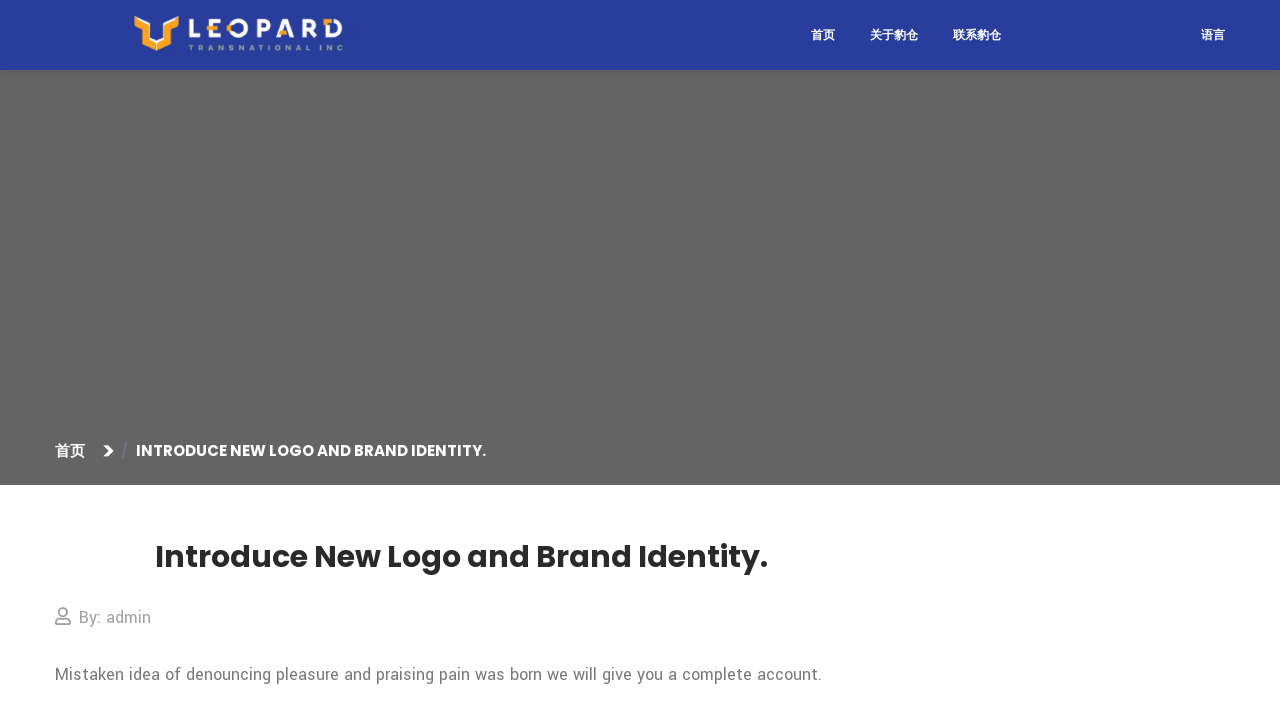

--- FILE ---
content_type: text/html; charset=UTF-8
request_url: https://www.leopardti.com/blog/transida_history/introduce-new-logo-and-brand-identity/
body_size: 58821
content:
<!DOCTYPE html>
<html lang="en-US" class="no-js no-svg">
<head>
	<meta charset="UTF-8">
			<link rel="shortcut icon" href="https://www.leopardti.com/wp-content/uploads/2022/07/cropped-Leopard_Logo_3_tiff-e1656713745915.webp" type="image/x-icon">
		<link rel="icon" href="https://www.leopardti.com/wp-content/uploads/2022/07/cropped-Leopard_Logo_3_tiff-e1656713745915.webp" type="image/x-icon">
		<!-- responsive meta -->
	<meta name="viewport" content="width=device-width, initial-scale=1">
	<!-- For IE -->
    <meta http-equiv="X-UA-Compatible" content="IE=edge">
    <title>Introduce New Logo and Brand Identity. &#8211; Logistics | Leopard | United States</title>
<meta name='robots' content='max-image-preview:large' />
<link rel='dns-prefetch' href='//fonts.googleapis.com' />
<link rel='dns-prefetch' href='//s.w.org' />
<link rel="alternate" type="application/rss+xml" title="Logistics | Leopard | United States &raquo; Feed" href="https://www.leopardti.com/feed/" />
<link rel="alternate" type="application/rss+xml" title="Logistics | Leopard | United States &raquo; Comments Feed" href="https://www.leopardti.com/comments/feed/" />
<script type="text/javascript">
window._wpemojiSettings = {"baseUrl":"https:\/\/s.w.org\/images\/core\/emoji\/14.0.0\/72x72\/","ext":".png","svgUrl":"https:\/\/s.w.org\/images\/core\/emoji\/14.0.0\/svg\/","svgExt":".svg","source":{"concatemoji":"https:\/\/www.leopardti.com\/wp-includes\/js\/wp-emoji-release.min.js?ver=6.0.11"}};
/*! This file is auto-generated */
!function(e,a,t){var n,r,o,i=a.createElement("canvas"),p=i.getContext&&i.getContext("2d");function s(e,t){var a=String.fromCharCode,e=(p.clearRect(0,0,i.width,i.height),p.fillText(a.apply(this,e),0,0),i.toDataURL());return p.clearRect(0,0,i.width,i.height),p.fillText(a.apply(this,t),0,0),e===i.toDataURL()}function c(e){var t=a.createElement("script");t.src=e,t.defer=t.type="text/javascript",a.getElementsByTagName("head")[0].appendChild(t)}for(o=Array("flag","emoji"),t.supports={everything:!0,everythingExceptFlag:!0},r=0;r<o.length;r++)t.supports[o[r]]=function(e){if(!p||!p.fillText)return!1;switch(p.textBaseline="top",p.font="600 32px Arial",e){case"flag":return s([127987,65039,8205,9895,65039],[127987,65039,8203,9895,65039])?!1:!s([55356,56826,55356,56819],[55356,56826,8203,55356,56819])&&!s([55356,57332,56128,56423,56128,56418,56128,56421,56128,56430,56128,56423,56128,56447],[55356,57332,8203,56128,56423,8203,56128,56418,8203,56128,56421,8203,56128,56430,8203,56128,56423,8203,56128,56447]);case"emoji":return!s([129777,127995,8205,129778,127999],[129777,127995,8203,129778,127999])}return!1}(o[r]),t.supports.everything=t.supports.everything&&t.supports[o[r]],"flag"!==o[r]&&(t.supports.everythingExceptFlag=t.supports.everythingExceptFlag&&t.supports[o[r]]);t.supports.everythingExceptFlag=t.supports.everythingExceptFlag&&!t.supports.flag,t.DOMReady=!1,t.readyCallback=function(){t.DOMReady=!0},t.supports.everything||(n=function(){t.readyCallback()},a.addEventListener?(a.addEventListener("DOMContentLoaded",n,!1),e.addEventListener("load",n,!1)):(e.attachEvent("onload",n),a.attachEvent("onreadystatechange",function(){"complete"===a.readyState&&t.readyCallback()})),(e=t.source||{}).concatemoji?c(e.concatemoji):e.wpemoji&&e.twemoji&&(c(e.twemoji),c(e.wpemoji)))}(window,document,window._wpemojiSettings);
</script>
<style type="text/css">
img.wp-smiley,
img.emoji {
	display: inline !important;
	border: none !important;
	box-shadow: none !important;
	height: 1em !important;
	width: 1em !important;
	margin: 0 0.07em !important;
	vertical-align: -0.1em !important;
	background: none !important;
	padding: 0 !important;
}
</style>
	<link rel='stylesheet' id='wp-block-library-css'  href='https://www.leopardti.com/wp-includes/css/dist/block-library/style.min.css?ver=6.0.11' type='text/css' media='all' />
<style id='wp-block-library-theme-inline-css' type='text/css'>
.wp-block-audio figcaption{color:#555;font-size:13px;text-align:center}.is-dark-theme .wp-block-audio figcaption{color:hsla(0,0%,100%,.65)}.wp-block-code{border:1px solid #ccc;border-radius:4px;font-family:Menlo,Consolas,monaco,monospace;padding:.8em 1em}.wp-block-embed figcaption{color:#555;font-size:13px;text-align:center}.is-dark-theme .wp-block-embed figcaption{color:hsla(0,0%,100%,.65)}.blocks-gallery-caption{color:#555;font-size:13px;text-align:center}.is-dark-theme .blocks-gallery-caption{color:hsla(0,0%,100%,.65)}.wp-block-image figcaption{color:#555;font-size:13px;text-align:center}.is-dark-theme .wp-block-image figcaption{color:hsla(0,0%,100%,.65)}.wp-block-pullquote{border-top:4px solid;border-bottom:4px solid;margin-bottom:1.75em;color:currentColor}.wp-block-pullquote__citation,.wp-block-pullquote cite,.wp-block-pullquote footer{color:currentColor;text-transform:uppercase;font-size:.8125em;font-style:normal}.wp-block-quote{border-left:.25em solid;margin:0 0 1.75em;padding-left:1em}.wp-block-quote cite,.wp-block-quote footer{color:currentColor;font-size:.8125em;position:relative;font-style:normal}.wp-block-quote.has-text-align-right{border-left:none;border-right:.25em solid;padding-left:0;padding-right:1em}.wp-block-quote.has-text-align-center{border:none;padding-left:0}.wp-block-quote.is-large,.wp-block-quote.is-style-large,.wp-block-quote.is-style-plain{border:none}.wp-block-search .wp-block-search__label{font-weight:700}:where(.wp-block-group.has-background){padding:1.25em 2.375em}.wp-block-separator.has-css-opacity{opacity:.4}.wp-block-separator{border:none;border-bottom:2px solid;margin-left:auto;margin-right:auto}.wp-block-separator.has-alpha-channel-opacity{opacity:1}.wp-block-separator:not(.is-style-wide):not(.is-style-dots){width:100px}.wp-block-separator.has-background:not(.is-style-dots){border-bottom:none;height:1px}.wp-block-separator.has-background:not(.is-style-wide):not(.is-style-dots){height:2px}.wp-block-table thead{border-bottom:3px solid}.wp-block-table tfoot{border-top:3px solid}.wp-block-table td,.wp-block-table th{padding:.5em;border:1px solid;word-break:normal}.wp-block-table figcaption{color:#555;font-size:13px;text-align:center}.is-dark-theme .wp-block-table figcaption{color:hsla(0,0%,100%,.65)}.wp-block-video figcaption{color:#555;font-size:13px;text-align:center}.is-dark-theme .wp-block-video figcaption{color:hsla(0,0%,100%,.65)}.wp-block-template-part.has-background{padding:1.25em 2.375em;margin-top:0;margin-bottom:0}
</style>
<link rel='stylesheet' id='wc-blocks-vendors-style-css'  href='https://www.leopardti.com/wp-content/plugins/woocommerce/packages/woocommerce-blocks/build/wc-blocks-vendors-style.css?ver=8.3.2' type='text/css' media='all' />
<link rel='stylesheet' id='wc-blocks-style-css'  href='https://www.leopardti.com/wp-content/plugins/woocommerce/packages/woocommerce-blocks/build/wc-blocks-style.css?ver=8.3.2' type='text/css' media='all' />
<style id='global-styles-inline-css' type='text/css'>
body{--wp--preset--color--black: #000000;--wp--preset--color--cyan-bluish-gray: #abb8c3;--wp--preset--color--white: #ffffff;--wp--preset--color--pale-pink: #f78da7;--wp--preset--color--vivid-red: #cf2e2e;--wp--preset--color--luminous-vivid-orange: #ff6900;--wp--preset--color--luminous-vivid-amber: #fcb900;--wp--preset--color--light-green-cyan: #7bdcb5;--wp--preset--color--vivid-green-cyan: #00d084;--wp--preset--color--pale-cyan-blue: #8ed1fc;--wp--preset--color--vivid-cyan-blue: #0693e3;--wp--preset--color--vivid-purple: #9b51e0;--wp--preset--color--strong-yellow: #f7bd00;--wp--preset--color--strong-white: #fff;--wp--preset--color--light-black: #242424;--wp--preset--color--very-light-gray: #797979;--wp--preset--color--very-dark-black: #000000;--wp--preset--gradient--vivid-cyan-blue-to-vivid-purple: linear-gradient(135deg,rgba(6,147,227,1) 0%,rgb(155,81,224) 100%);--wp--preset--gradient--light-green-cyan-to-vivid-green-cyan: linear-gradient(135deg,rgb(122,220,180) 0%,rgb(0,208,130) 100%);--wp--preset--gradient--luminous-vivid-amber-to-luminous-vivid-orange: linear-gradient(135deg,rgba(252,185,0,1) 0%,rgba(255,105,0,1) 100%);--wp--preset--gradient--luminous-vivid-orange-to-vivid-red: linear-gradient(135deg,rgba(255,105,0,1) 0%,rgb(207,46,46) 100%);--wp--preset--gradient--very-light-gray-to-cyan-bluish-gray: linear-gradient(135deg,rgb(238,238,238) 0%,rgb(169,184,195) 100%);--wp--preset--gradient--cool-to-warm-spectrum: linear-gradient(135deg,rgb(74,234,220) 0%,rgb(151,120,209) 20%,rgb(207,42,186) 40%,rgb(238,44,130) 60%,rgb(251,105,98) 80%,rgb(254,248,76) 100%);--wp--preset--gradient--blush-light-purple: linear-gradient(135deg,rgb(255,206,236) 0%,rgb(152,150,240) 100%);--wp--preset--gradient--blush-bordeaux: linear-gradient(135deg,rgb(254,205,165) 0%,rgb(254,45,45) 50%,rgb(107,0,62) 100%);--wp--preset--gradient--luminous-dusk: linear-gradient(135deg,rgb(255,203,112) 0%,rgb(199,81,192) 50%,rgb(65,88,208) 100%);--wp--preset--gradient--pale-ocean: linear-gradient(135deg,rgb(255,245,203) 0%,rgb(182,227,212) 50%,rgb(51,167,181) 100%);--wp--preset--gradient--electric-grass: linear-gradient(135deg,rgb(202,248,128) 0%,rgb(113,206,126) 100%);--wp--preset--gradient--midnight: linear-gradient(135deg,rgb(2,3,129) 0%,rgb(40,116,252) 100%);--wp--preset--duotone--dark-grayscale: url('#wp-duotone-dark-grayscale');--wp--preset--duotone--grayscale: url('#wp-duotone-grayscale');--wp--preset--duotone--purple-yellow: url('#wp-duotone-purple-yellow');--wp--preset--duotone--blue-red: url('#wp-duotone-blue-red');--wp--preset--duotone--midnight: url('#wp-duotone-midnight');--wp--preset--duotone--magenta-yellow: url('#wp-duotone-magenta-yellow');--wp--preset--duotone--purple-green: url('#wp-duotone-purple-green');--wp--preset--duotone--blue-orange: url('#wp-duotone-blue-orange');--wp--preset--font-size--small: 10px;--wp--preset--font-size--medium: 20px;--wp--preset--font-size--large: 24px;--wp--preset--font-size--x-large: 42px;--wp--preset--font-size--normal: 15px;--wp--preset--font-size--huge: 36px;}.has-black-color{color: var(--wp--preset--color--black) !important;}.has-cyan-bluish-gray-color{color: var(--wp--preset--color--cyan-bluish-gray) !important;}.has-white-color{color: var(--wp--preset--color--white) !important;}.has-pale-pink-color{color: var(--wp--preset--color--pale-pink) !important;}.has-vivid-red-color{color: var(--wp--preset--color--vivid-red) !important;}.has-luminous-vivid-orange-color{color: var(--wp--preset--color--luminous-vivid-orange) !important;}.has-luminous-vivid-amber-color{color: var(--wp--preset--color--luminous-vivid-amber) !important;}.has-light-green-cyan-color{color: var(--wp--preset--color--light-green-cyan) !important;}.has-vivid-green-cyan-color{color: var(--wp--preset--color--vivid-green-cyan) !important;}.has-pale-cyan-blue-color{color: var(--wp--preset--color--pale-cyan-blue) !important;}.has-vivid-cyan-blue-color{color: var(--wp--preset--color--vivid-cyan-blue) !important;}.has-vivid-purple-color{color: var(--wp--preset--color--vivid-purple) !important;}.has-black-background-color{background-color: var(--wp--preset--color--black) !important;}.has-cyan-bluish-gray-background-color{background-color: var(--wp--preset--color--cyan-bluish-gray) !important;}.has-white-background-color{background-color: var(--wp--preset--color--white) !important;}.has-pale-pink-background-color{background-color: var(--wp--preset--color--pale-pink) !important;}.has-vivid-red-background-color{background-color: var(--wp--preset--color--vivid-red) !important;}.has-luminous-vivid-orange-background-color{background-color: var(--wp--preset--color--luminous-vivid-orange) !important;}.has-luminous-vivid-amber-background-color{background-color: var(--wp--preset--color--luminous-vivid-amber) !important;}.has-light-green-cyan-background-color{background-color: var(--wp--preset--color--light-green-cyan) !important;}.has-vivid-green-cyan-background-color{background-color: var(--wp--preset--color--vivid-green-cyan) !important;}.has-pale-cyan-blue-background-color{background-color: var(--wp--preset--color--pale-cyan-blue) !important;}.has-vivid-cyan-blue-background-color{background-color: var(--wp--preset--color--vivid-cyan-blue) !important;}.has-vivid-purple-background-color{background-color: var(--wp--preset--color--vivid-purple) !important;}.has-black-border-color{border-color: var(--wp--preset--color--black) !important;}.has-cyan-bluish-gray-border-color{border-color: var(--wp--preset--color--cyan-bluish-gray) !important;}.has-white-border-color{border-color: var(--wp--preset--color--white) !important;}.has-pale-pink-border-color{border-color: var(--wp--preset--color--pale-pink) !important;}.has-vivid-red-border-color{border-color: var(--wp--preset--color--vivid-red) !important;}.has-luminous-vivid-orange-border-color{border-color: var(--wp--preset--color--luminous-vivid-orange) !important;}.has-luminous-vivid-amber-border-color{border-color: var(--wp--preset--color--luminous-vivid-amber) !important;}.has-light-green-cyan-border-color{border-color: var(--wp--preset--color--light-green-cyan) !important;}.has-vivid-green-cyan-border-color{border-color: var(--wp--preset--color--vivid-green-cyan) !important;}.has-pale-cyan-blue-border-color{border-color: var(--wp--preset--color--pale-cyan-blue) !important;}.has-vivid-cyan-blue-border-color{border-color: var(--wp--preset--color--vivid-cyan-blue) !important;}.has-vivid-purple-border-color{border-color: var(--wp--preset--color--vivid-purple) !important;}.has-vivid-cyan-blue-to-vivid-purple-gradient-background{background: var(--wp--preset--gradient--vivid-cyan-blue-to-vivid-purple) !important;}.has-light-green-cyan-to-vivid-green-cyan-gradient-background{background: var(--wp--preset--gradient--light-green-cyan-to-vivid-green-cyan) !important;}.has-luminous-vivid-amber-to-luminous-vivid-orange-gradient-background{background: var(--wp--preset--gradient--luminous-vivid-amber-to-luminous-vivid-orange) !important;}.has-luminous-vivid-orange-to-vivid-red-gradient-background{background: var(--wp--preset--gradient--luminous-vivid-orange-to-vivid-red) !important;}.has-very-light-gray-to-cyan-bluish-gray-gradient-background{background: var(--wp--preset--gradient--very-light-gray-to-cyan-bluish-gray) !important;}.has-cool-to-warm-spectrum-gradient-background{background: var(--wp--preset--gradient--cool-to-warm-spectrum) !important;}.has-blush-light-purple-gradient-background{background: var(--wp--preset--gradient--blush-light-purple) !important;}.has-blush-bordeaux-gradient-background{background: var(--wp--preset--gradient--blush-bordeaux) !important;}.has-luminous-dusk-gradient-background{background: var(--wp--preset--gradient--luminous-dusk) !important;}.has-pale-ocean-gradient-background{background: var(--wp--preset--gradient--pale-ocean) !important;}.has-electric-grass-gradient-background{background: var(--wp--preset--gradient--electric-grass) !important;}.has-midnight-gradient-background{background: var(--wp--preset--gradient--midnight) !important;}.has-small-font-size{font-size: var(--wp--preset--font-size--small) !important;}.has-medium-font-size{font-size: var(--wp--preset--font-size--medium) !important;}.has-large-font-size{font-size: var(--wp--preset--font-size--large) !important;}.has-x-large-font-size{font-size: var(--wp--preset--font-size--x-large) !important;}
</style>
<link rel='stylesheet' id='woocommerce-layout-css'  href='https://www.leopardti.com/wp-content/plugins/woocommerce/assets/css/woocommerce-layout.css?ver=6.9.2' type='text/css' media='all' />
<link rel='stylesheet' id='woocommerce-smallscreen-css'  href='https://www.leopardti.com/wp-content/plugins/woocommerce/assets/css/woocommerce-smallscreen.css?ver=6.9.2' type='text/css' media='only screen and (max-width: 768px)' />
<link rel='stylesheet' id='woocommerce-general-css'  href='https://www.leopardti.com/wp-content/plugins/woocommerce/assets/css/woocommerce.css?ver=6.9.2' type='text/css' media='all' />
<style id='woocommerce-inline-inline-css' type='text/css'>
.woocommerce form .form-row .required { visibility: visible; }
</style>
<link rel='stylesheet' id='contact-form-7-css'  href='https://www.leopardti.com/wp-content/plugins/contact-form-7/includes/css/styles.css?ver=5.5.5' type='text/css' media='all' />
<link rel='stylesheet' id='transida-google-fonts-css'  href='https://fonts.googleapis.com/css?family=Poppins%3Awght%40400%2C600%2C700%2C800%7CYantramanav%3Awght%40300%2C400%2C500%2C700%2C900%26display%3Dswap&#038;subset=latin%2Clatin-ext&#038;ver=6.0.11' type='text/css' media='all' />
<link rel='stylesheet' id='transida-bootstrap-css'  href='https://www.leopardti.com/wp-content/themes/transida/assets/css/bootstrap.css?ver=6.0.11' type='text/css' media='all' />
<link rel='stylesheet' id='transida-fontawesome-all-css'  href='https://www.leopardti.com/wp-content/themes/transida/assets/css/fontawesome-all.css?ver=6.0.11' type='text/css' media='all' />
<link rel='stylesheet' id='transida-animate-css'  href='https://www.leopardti.com/wp-content/themes/transida/assets/css/animate.css?ver=6.0.11' type='text/css' media='all' />
<link rel='stylesheet' id='transida-custom-animate-css'  href='https://www.leopardti.com/wp-content/themes/transida/assets/css/custom-animate.css?ver=6.0.11' type='text/css' media='all' />
<link rel='stylesheet' id='transida-flaticon-css'  href='https://www.leopardti.com/wp-content/themes/transida/assets/css/flaticon.css?ver=6.0.11' type='text/css' media='all' />
<link rel='stylesheet' id='transida-stroke-gap-css'  href='https://www.leopardti.com/wp-content/themes/transida/assets/css/stroke-gap.css?ver=6.0.11' type='text/css' media='all' />
<link rel='stylesheet' id='transida-owl-css'  href='https://www.leopardti.com/wp-content/themes/transida/assets/css/owl.css?ver=6.0.11' type='text/css' media='all' />
<link rel='stylesheet' id='transida-jquery-ui-css'  href='https://www.leopardti.com/wp-content/themes/transida/assets/css/jquery-ui.css?ver=6.0.11' type='text/css' media='all' />
<link rel='stylesheet' id='transida-jquery-fancybox-css'  href='https://www.leopardti.com/wp-content/themes/transida/assets/css/jquery.fancybox.min.css?ver=6.0.11' type='text/css' media='all' />
<link rel='stylesheet' id='transida-scrollbar-css'  href='https://www.leopardti.com/wp-content/themes/transida/assets/css/scrollbar.css?ver=6.0.11' type='text/css' media='all' />
<link rel='stylesheet' id='transida-hover-css'  href='https://www.leopardti.com/wp-content/themes/transida/assets/css/hover.css?ver=6.0.11' type='text/css' media='all' />
<link rel='stylesheet' id='transida-jquery-touchspin-css'  href='https://www.leopardti.com/wp-content/themes/transida/assets/css/jquery.touchspin.css?ver=6.0.11' type='text/css' media='all' />
<link rel='stylesheet' id='transida-botstrap-select-css'  href='https://www.leopardti.com/wp-content/themes/transida/assets/css/botstrap-select.min.css?ver=6.0.11' type='text/css' media='all' />
<link rel='stylesheet' id='transida-swiper-css'  href='https://www.leopardti.com/wp-content/themes/transida/assets/css/swiper.min.css?ver=6.0.11' type='text/css' media='all' />
<link rel='stylesheet' id='transida-color-css'  href='https://www.leopardti.com/wp-content/themes/transida/assets/css/color.css?ver=6.0.11' type='text/css' media='all' />
<link rel='stylesheet' id='transida-polyglot-language-switcher-css'  href='https://www.leopardti.com/wp-content/themes/transida/assets/css/polyglot-language-switcher.css?ver=6.0.11' type='text/css' media='all' />
<link rel='stylesheet' id='transida-main-style-css'  href='https://www.leopardti.com/wp-content/themes/transida/assets/css/style.css?ver=6.0.11' type='text/css' media='all' />
<link rel='stylesheet' id='transida-custom-css'  href='https://www.leopardti.com/wp-content/themes/transida/assets/css/custom.css?ver=6.0.11' type='text/css' media='all' />
<link rel='stylesheet' id='transida-responsive-css'  href='https://www.leopardti.com/wp-content/themes/transida/assets/css/responsive.css?ver=6.0.11' type='text/css' media='all' />
<script type='text/javascript' id='jquery-core-js-extra'>
/* <![CDATA[ */
var transida_data = {"ajaxurl":"https:\/\/www.leopardti.com\/wp-admin\/admin-ajax.php","nonce":"4aaa2b2916"};
/* ]]> */
</script>
<script type='text/javascript' src='https://www.leopardti.com/wp-includes/js/jquery/jquery.min.js?ver=3.6.0' id='jquery-core-js'></script>
<script type='text/javascript' src='https://www.leopardti.com/wp-includes/js/jquery/jquery-migrate.min.js?ver=3.3.2' id='jquery-migrate-js'></script>
<link rel="https://api.w.org/" href="https://www.leopardti.com/wp-json/" /><link rel="EditURI" type="application/rsd+xml" title="RSD" href="https://www.leopardti.com/xmlrpc.php?rsd" />
<link rel="wlwmanifest" type="application/wlwmanifest+xml" href="https://www.leopardti.com/wp-includes/wlwmanifest.xml" /> 
<meta name="generator" content="WordPress 6.0.11" />
<meta name="generator" content="WooCommerce 6.9.2" />
<link rel="canonical" href="https://www.leopardti.com/blog/transida_history/introduce-new-logo-and-brand-identity/" />
<link rel='shortlink' href='https://www.leopardti.com/?p=563' />
<link rel="alternate" type="application/json+oembed" href="https://www.leopardti.com/wp-json/oembed/1.0/embed?url=https%3A%2F%2Fwww.leopardti.com%2Fblog%2Ftransida_history%2Fintroduce-new-logo-and-brand-identity%2F" />
<link rel="alternate" type="text/xml+oembed" href="https://www.leopardti.com/wp-json/oembed/1.0/embed?url=https%3A%2F%2Fwww.leopardti.com%2Fblog%2Ftransida_history%2Fintroduce-new-logo-and-brand-identity%2F&#038;format=xml" />
<!-- start Simple Custom CSS and JS -->
<style type="text/css">
.content-box .inner::before {
    content: none; /* Removes any content added by the ::before pseudo-element */
    display: none; /* Ensures the pseudo-element does not take up any space */
}

.content-box .inner .text .far.fa-meh {
    display: none !important; /* Ensures the element is always hidden */
}

.content-box .inner .link-box {
	display: none !important; /* Ensures the element is always hidden */
	margin-left: 0px !important;
}</style>
<!-- end Simple Custom CSS and JS -->
<!-- start Simple Custom CSS and JS -->
<style type="text/css">
.swiper-slide-active .content-outer .content-box .inner h1 {
  text-align: center;
  font-size: 50px;
  font-family: 'Microsoft YaHei Light', 'Microsoft YaHei', sans-serif; /* Set the font */
}

/* Responsive font size adjustment for larger screens */
@media screen and (min-width: 768px) {
  .swiper-slide-active .content-outer .content-box .inner h1 {
    font-size: 50px;
  }
}

.about-section-two .content h3 {
  color: rgb(154, 149, 149); /* Setting the color */
  font-family: 'Microsoft YaHei Light', 'Microsoft YaHei', sans-serif; /* Setting the font */
}

/* Base styles for all devices */
.navbar-collapse .navigation li a {
  font-size: 12px; /* Default font size for all devices */
}

/* Media query for larger screens (typically for tablets like iPads and desktops) */
@media screen and (min-width: 768px) {
  .navbar-collapse .navigation li a {
    font-size: 12px; /* Specific font size for larger screens */
  }
}

.inner-box .image .date {
    display: none; /* This will hide elements with the class 'date' within the specified parent structure */
}

.blog-single-post.news-block-four .date {
    display: none; /* This will hide elements with the class 'date' within the specified parent structure */
}

.news-block-one .category {
    display: none;
}</style>
<!-- end Simple Custom CSS and JS -->
	<noscript><style>.woocommerce-product-gallery{ opacity: 1 !important; }</style></noscript>
			<style type="text/css" id="wp-custom-css">
			.left-panel{
	display: none;animation-iteration-count
}
.post-pagination{
	display: none;animation-iteration-count
}

.who-we-are-section .theme-btn.btn-style-one{
		display: none;
}

.contact-info-section-two .theme-btn.btn-style-one{
		display: none;
}

.overlay-link.lightbox-image.video-fancybox.customize-unpreviewable{
	display: none;
}

.contact-form-section .auto-container .sec-title .sub-title:before{
	display:none;
}


.contact-form-section .auto-container .sec-title .sub-title:after{
	display:none;
}

.Whychooseus-section .auto-container .sec-title .sub-title:before{
	display:none;
}

.Whychooseus-section .auto-container .sec-title .sub-title:after{
	display:none;
}

.about-section .auto-container .row .col-lg-6 .sec-title .sub-title{
		display:none;
}

.about-section .auto-container .row .col-lg-6 .sec-title .readmore-link{
		display:none;
}

.about-section-two .auto-container .row .col-lg-6 .content .row .col-md-4 .icon-box{
	display:none;
}

.team-blcok .inner-box{
	height:500px !important;
}

.team-blcok .designation{
	top:68px!important;
}

.about-section-two{
	padding-top: 50px;
		padding-bottom: 0px;
}

.news-section{
	padding-top: 50px;
		padding-bottom: 0px;
}

.testimonials-section{
		padding-top: 50px;
		padding-bottom: 0px;
}

.team-section{
	padding-top: 50px;
	padding-bottom: 0px;
}

.contact-info-section-three{
	padding-top: 50px;
	padding-bottom: 0px;
}

.about-section-two .auto-container .sec-title .sub-title:before{
	display:none;
}

.about-section-two .auto-container .sec-title .sub-title:after{
	display:none;
}

.news-section .auto-container .sec-title .sub-title:before{
	display:none;
}

.news-section .auto-container .sec-title .sub-title:after{
	display:none;
}


.team-section .auto-container .sec-title .sub-title:before{
	display:none;
}

.team-section .auto-container .sec-title .sub-title:after{
	display:none;
}


.testimonials-section .auto-container .sec-title .sub-title:before{
	display:none;
}

.testimonials-section .auto-container .sec-title .sub-title:after{
	display:none;
}


.contact-info-section-two .auto-container .sec-title .sub-title:before{
	display:none;
}

.contact-info-section-two .auto-container .sec-title .sub-title:after{
	display:none;
}

.search-box{
	display:none;
}

.elementor-column-gap-default>.elementor-column>.elementor-element-populated{
	padding:0px
}

.who-we-are-section {
    padding: 48px 0 120px!important;
}

.who-we-are-section .top-content {
    padding-bottom: 28px;
}

.sticky-header {
    visibility: visible;
    opacity: 1;
    z-index: 99901;
    background: #293e9c;
}

.who-we-are-section .wrapper-box h2{
	font-size: 18px;
}

/* .Whychooseus-section .inner-box .content .text:hover{
	height:auto!important;
} */

.main-footer{
	background-color: #293e9c;
}

.main-footer .widget_title{
	color:white;
	font-size:20px!important;
}

.main-footer .contact-widget.style-two .wrapper-box .text *{
	color:white;
	font-size:14px;
}

.main-footer .contact-widget.style-two .wrapper-box .text{
	color:white;
	font-size:14px;
}

.main-footer .page_item *{
	color:white;
	font-size:14px;

}

.footer-bottom .copyright-text{
	color:white;
	font-size:15px;
}

.custom-product-button{
	background-color: white;
}

.modal-backdrop.show{
	z-index: 0;
	background-color: #fff;
}

.modal-dialog {
 max-width: 100%;
}

.contact-info-section-three:before {
	height: 1000px;
	background-color: #f0ece5;
}

.main-menu .navigation>li:before {
    font-family: 'Font Awesome 5 Pro';
    content: "\f0dd";
    position: absolute;
    left: 50%;
    bottom: 0;
    display: block;
    line-height: 0;
    font-size: 0;
    text-align: center;
    z-index: 5;
    font-weight: 900;
    opacity: 0;
    transform: translateX(-50%);
}		</style>
		</head>


<body class="transida_history-template-default single single-transida_history postid-563 wp-custom-logo theme-transida woocommerce-no-js menu-layer elementor-default elementor-kit-12"> 



<div class="page-wrapper">
        <!-- Main Header -->
    <header class="main-header header-style-one">
		        <!-- Header Top -->
        <div class="header-top">
            <div class="auto-container">
                <div class="inner-container">
                    <div class="left-column">
                         
                        <ul class="social-icon">
                                                    </ul>
                        						                        <div class="search-box">
                            <form class="search-form" action="https://www.leopardti.com/" method="get">
    <input type="search" name="s" value="" placeholder="Search...">
    <button type="submit"><i class="far fa-search"></i></button>
</form>                        </div>
                                            </div>
                                    </div>
            </div>
        </div>
		        <!-- Header Upper1234 -->
        <div class="header-upper">
            <div class="auto-container">
                <div class="inner-container">
                    <!--Logo-->
                    <div class="logo-box">
                        <!--hide menu --><div class="logo"  style="display: none;"><a href="https://www.leopardti.com/" title="Logistics | Leopard | United States"><img src="https://www.leopardti.com/wp-content/uploads/2022/03/cropped-Leopard_Logo_3_tiff.webp" alt="logo" style="" /></a></div>
                    </div>
                    <div class="right-column">
                        <!--Nav Box-->
                        <div class="nav-outer">
                            <!--Mobile Navigation Toggler-->
                            <div class="mobile-nav-toggler"><img src="https://www.leopardti.com/wp-content/themes/transida/assets/images/icons/icon-bar-2.png" alt="Awesome Image"></div>

                            <!-- Main Menu -->
                            <!--hide menu --><nav class="main-menu navbar-expand-md navbar-light" style="display: none;">
                                <div class="collapse navbar-collapse show clearfix" id="navbarSupportedContent">
                                    <ul class="navigation">
                                        <li id="menu-item-932" class="menu-item menu-item-type-post_type menu-item-object-page menu-item-home menu-item-932"><a title="首页" href="https://www.leopardti.com/" class="hvr-underline-from-left1" data-scroll data-options="easing: easeOutQuart">首页</a></li>
<li id="menu-item-374" class="menu-item menu-item-type-custom menu-item-object-custom menu-item-has-children menu-item-374 dropdown"><a title="关于豹仓" href="#" data-toggle="dropdown1" class="hvr-underline-from-left1" aria-expanded="false" data-scroll data-options="easing: easeOutQuart">关于豹仓</a>
<ul role="menu" class="submenu">
	<li id="menu-item-1755" class="menu-item menu-item-type-post_type menu-item-object-page menu-item-1755"><a title="公司剪影" href="https://www.leopardti.com/%e5%85%ac%e5%8f%b8%e5%89%aa%e5%bd%b1-2/">公司剪影</a></li>
	<li id="menu-item-1667" class="menu-item menu-item-type-post_type menu-item-object-page menu-item-1667"><a title="加入豹仓" href="https://www.leopardti.com/%e5%8a%a0%e5%85%a5%e8%b1%b9%e4%bb%93/">加入豹仓</a></li>
</ul>
</li>
<li id="menu-item-1546" class="menu-item menu-item-type-post_type menu-item-object-page menu-item-1546"><a title="联系豹仓" href="https://www.leopardti.com/contact-us/" class="hvr-underline-from-left1" data-scroll data-options="easing: easeOutQuart">联系豹仓</a></li>
<li id="menu-item-2240" class="menu-item menu-item-type-custom menu-item-object-custom menu-item-has-children menu-item-2240 dropdown"><a title="语言" href="#" data-toggle="dropdown1" class="hvr-underline-from-left1" aria-expanded="false" data-scroll data-options="easing: easeOutQuart">语言</a>
<ul role="menu" class="submenu">
	<li id="menu-item-2241" class="menu-item menu-item-type-custom menu-item-object-custom menu-item-home menu-item-2241"><a title="中文" href="https://www.leopardti.com">中文</a></li>
</ul>
</li>
                                    </ul>
                                </div>
                            </nav>
                        </div>
                        
                        
                        
                                            </div>                        
                </div>
            </div>
        </div>
        <!--End Header Upper-->

        <!-- Sticky Header  -->
        <div class="sticky-header">
            <div class="header-upper">
                <div class="auto-container">
                    <div class="inner-container">
                        <!--Logo-->
                        <div class="logo-box">
                            <div class="logo"><a href="https://www.leopardti.com/" title="Logistics | Leopard | United States"><img src="https://www.leopardti.com/wp-content/uploads/2022/03/cropped-Leopard_Logo_3_tiff.webp" alt="logo" style="" /></a></div>
                        </div>
                        <div class="right-column">
                            <!--Nav Box-->
                            <div class="nav-outer">
                                <!--Mobile Navigation Toggler-->
                                <div class="mobile-nav-toggler"><img src="https://www.leopardti.com/wp-content/themes/transida/assets/images/icons/icon-bar-2.png" alt=""></div>
    
                                <!-- Main Menu -->
                                <nav class="main-menu navbar-expand-md navbar-light">
                                </nav>
                            </div>
                                                    </div>                        
                    </div>
                </div>
            </div>
        </div><!-- End Sticky Menu -->

        <!-- Mobile Menu  -->
        <div class="mobile-menu">
            <div class="menu-backdrop"></div>
            <div class="close-btn"><span class="icon flaticon-remove"></span></div>
            
            <nav class="menu-box">
                <div class="nav-logo"><a href="https://www.leopardti.com/" title="Logistics | Leopard | United States"><img src="https://www.leopardti.com/wp-content/uploads/2022/03/cropped-Leopard_Logo_3_tiff.webp" alt="logo" style="" /></a></div>
                <div class="menu-outer"><!--Here Menu Will Come Automatically Via Javascript / Same Menu as in Header--></div>
				 
                <!--Social Links-->
				<div class="social-links">
					<ul class="clearfix">
											</ul>
                </div>
                            </nav>
        </div><!-- End Mobile Menu -->

        <div class="nav-overlay">
            <div class="cursor"></div>
            <div class="cursor-follower"></div>
        </div>
    </header>
    <!-- End Main Header -->
	
        <!-- Hidden Sidebar -->
    <section class="hidden-sidebar close-sidebar">
        <div class="wrapper-box">
            <div class="content-wrapper">
                <div class="hidden-sidebar-close"><span class="flaticon-remove"></span></div>
                <div class="text-widget sidebar-widget">
                    <div class="logo"><a href="https://www.leopardti.com/" title="Logistics | Leopard | United States"><img src="https://www.leopardti.com/wp-content/uploads/2022/03/cropped-Leopard_Logo_3_tiff.webp" alt="logo" style="" /></a></div>
                                    </div>
                <!-- PDF Widget -->
                <div class="pdf-widget sidebar-widget">
                    <div class="row">
                                                <div class="col-sm-6 column">
                            <div class="content">
                                <div class="icon"><img src="https://www.leopardti.com/wp-content/themes/transida/assets/images/icons/icon-8.png" alt="Awesome Image"></div>
                                <h4></h4>
                            </div>
                        </div>
                                                                        <div class="col-sm-6 column">
                            <div class="content">
                                <div class="icon"><img src="https://www.leopardti.com/wp-content/themes/transida/assets/images/icons/icon-8.png" alt="Awesome Image"></div>
                                <h4></h4>
                            </div>
                        </div>
                                            </div>                            
                </div>
                <!-- Contact Widget -->
                <div class="contact-widget">
                                                                            </div>
                            </div>
        </div>
    </section>
        
        <!--Search Popup-->
    <div id="search-popup" class="search-popup">
        <div class="close-search theme-btn"><span class="flaticon-remove"></span></div>
        <div class="popup-inner">
            <div class="overlay-layer"></div>
            <div class="search-form">
                            </div>
        </div>
    </div>
		
<!-- Page Title -->
<section class="page-title" style="background-image: url('');">
    <div class="auto-container">
        <div class="content-box">
            <div class="content-wrapper">
                <div class="title">
                </div>
                <ul class="bread-crumb clearfix">
                    <li class="breadcrumb-item"><a href="https://www.leopardti.com/">Home &nbsp;</a></li><li class="breadcrumb-item">Introduce New Logo and Brand Identity.</li>                </ul>
            </div>                    
        </div>
    </div>
</section>

<!--Start blog area-->
<section class="news-section">
    <div class="auto-container">
        <div class="row clearfix">
        	            <div class="content-side col-lg-8 col-md-12 col-sm-12">
            	
								
                	<div class="thm-unit-test">    
                    
                        <div class="blog-post post-563 transida_history type-transida_history status-publish hentry history_cat-our-history">    
                            
                            <div class="news-block-four blog-single-post">
                                <div class="inner-box">
                                    <div class="lower-content">
                                        <div class="top-content">
                                            <div class="date">07 <br> Nov</div>                                                                                        <h3>Introduce New Logo and Brand Identity.</h3>
                                        </div> 
                                                                       
                                        <ul class="post-meta">
                                                                                        <li><a href="https://www.leopardti.com/blog/author/admin/"><i class="far fa-user"></i>By: admin</a></li>
                                            
<!--											--><!--                                            <li><a href="--><!--"><i class="far fa-comment"></i>--><!--</a></li>-->
<!--                                        	-->                                        </ul>
                                                                                <div class="text">
                                        	<p>Mistaken idea of denouncing pleasure and praising pain was born we will give  you a complete account.</p>
                                            <div class="clearfix"></div>
                                                                                    </div>
                                        
                                        <div class="bottom-content">
                                                                                        
<!--											--><!--                                            <div class="post-share-btn">-->
<!--                                                <span class="hint">--><!--</span>-->
<!--                                                <div class="social-links-wrapper">-->
<!--                                                    <div class="icon"><span class="flaticon-share"></span></div>-->
<!--                                                    --><!--                                                </div>-->
<!--                                            </div>-->
<!--                                            -->                                        </div>
                                        
                                    </div>
                                </div>
                            </div>
                            
                                                        <div class="post-pagination">
                                                                <div class="prev-post">
                                    <h5><i class="flaticon-right-arrow-6"></i> Prev Post</h5>
                                    <div class="post" style="background-image: url();">
                                        <div class="content">
                                            <div class="date"><i class="far fa-calendar"></i> November 7, 2020</div>
                                            <h4><a href="https://www.leopardti.com/blog/transida_history/worldwide-operations-with-26-new-branches/">Worldwid ...</a></h4>
                                        </div>
                                    </div>
                                </div>
                                            					<div class="all-blog"><a href="javascript();"><i class="flaticon-grid"></i></a></div>
								                                <div class="next-post">
                                    <h5> Next Post<i class="flaticon-right-arrow-6"></i></h5>
                                    <div class="post" style="background-image: url();">
                                        <div class="content">
                                            <div class="date"><i class="far fa-calendar"></i> November 7, 2020</div>
                                            <h4><a href="https://www.leopardti.com/blog/transida_history/journey-started-with-a-single-truck-2/">Journey  ...</a></h4>
                                        </div>
                                    </div>
                                </div>
                                                            </div>
                                                        
                                                        
                            <!--End Single blog Post-->
                            

                        
                    	</div>
                	
                    </div>        
				
                                
            </div>
        	        </div>
    </div>
</section> 
<!--End blog area-->


<div class="clearfix"></div>

	
    <!--Main Footer-->
    <footer class="main-footer style-two" style="background-image: url();">
                        <div class="upper-box">
            <div class="auto-container">
                <div class="row">
                    <div class="col-lg-4 col-md-6 col-sm-12 footer-column"><div id="transida_about_company-1" class="footer-widget widget_transida_about_company">      		
			<!--Footer Column-->
            <div class="about-widget">
                <h4 class="widget_title">About Company</h4>                <div class="text">Desires to obtain pain of itself, because it is pain, but because occasionally circumstances occur in which toil and pain can procure.</div>
                <div class="link">
                    <a href="#" class="readmore-link"><i class="flaticon-up-arrow"></i> More About Us</a>
                </div>
                <div class="download-pdf">
                    <div class="icon"><img src="http://el.commonsupport.com/newwp/transida/wp-content/uploads/2020/11/icon-13.png" alt="Awesome Image"></div>
                    <h5>Shippers <br> Instructions</h5>
                    <a href="#"><i class="flaticon-download"></i></a>
                </div>
            </div>
            
        </div></div><div class="col-lg-4 col-md-6 col-sm-12 footer-column"><div id="pages-2" class="footer-widget widget_pages"><h4 class="widget_title">Useful Links</h4>
			<ul>
				<li class="page_item page-item-616"><a href="https://www.leopardti.com/air-freight/">Air Freight</a></li>
<li class="page_item page-item-2295"><a href="https://www.leopardti.com/cart/">Cart</a></li>
<li class="page_item page-item-2296"><a href="https://www.leopardti.com/checkout/">Checkout</a></li>
<li class="page_item page-item-547"><a href="https://www.leopardti.com/contact/">Contact</a></li>
<li class="page_item page-item-484"><a href="https://www.leopardti.com/faqs/">Faqs</a></li>
<li class="page_item page-item-403"><a href="https://www.leopardti.com/history/">History</a></li>
<li class="page_item page-item-829"><a href="https://www.leopardti.com/">Home Page 01</a></li>
<li class="page_item page-item-519 current_page_parent"><a href="https://www.leopardti.com/large-image/">Large Image</a></li>
<li class="page_item page-item-2297"><a href="https://www.leopardti.com/my-account/">My account</a></li>
<li class="page_item page-item-640"><a href="https://www.leopardti.com/packaging/">Packaging</a></li>
<li class="page_item page-item-488"><a href="https://www.leopardti.com/pricing-plan/">Pricing Plan</a></li>
<li class="page_item page-item-486"><a href="https://www.leopardti.com/request-a-quote/">Request A Quote</a></li>
<li class="page_item page-item-634"><a href="https://www.leopardti.com/road-freight/">Road Freight</a></li>
<li class="page_item page-item-2"><a href="https://www.leopardti.com/sample-page/">Sample Page</a></li>
<li class="page_item page-item-2294"><a href="https://www.leopardti.com/shop/">Shop</a></li>
<li class="page_item page-item-1059"><a href="https://www.leopardti.com/test/">test</a></li>
<li class="page_item page-item-2247"><a href="https://www.leopardti.com/%e4%b8%80%e4%bb%b6%e4%bb%a3%e5%8f%91%e6%9c%8d%e5%8a%a1/">一件代发服务</a></li>
<li class="page_item page-item-2275"><a href="https://www.leopardti.com/%e5%85%a8%e7%be%8e%e5%8d%a1%e8%bd%a6%e6%9c%8d%e5%8a%a1/">全美卡车服务</a></li>
<li class="page_item page-item-1699"><a href="https://www.leopardti.com/%e5%85%ac%e5%8f%b8%e5%89%aa%e5%bd%b1-2/">公司剪影</a></li>
<li class="page_item page-item-375"><a href="https://www.leopardti.com/%e5%85%ac%e5%8f%b8%e7%ae%80%e4%bb%8b/">公司简介</a></li>
<li class="page_item page-item-1662"><a href="https://www.leopardti.com/%e5%8a%a0%e5%85%a5%e8%b1%b9%e4%bb%93/">加入豹仓</a></li>
<li class="page_item page-item-2280"><a href="https://www.leopardti.com/%e5%8c%85%e8%a3%b9%e7%9b%b4%e9%80%92%e6%9c%8d%e5%8a%a1/">包裹直递服务</a></li>
<li class="page_item page-item-405"><a href="https://www.leopardti.com/our-team/">员工心声</a></li>
<li class="page_item page-item-2255"><a href="https://www.leopardti.com/%e5%a4%a7%e8%b4%a7%e8%bd%ac%e8%bf%90%e6%9c%8d%e5%8a%a1/">大货转运服务</a></li>
<li class="page_item page-item-1768"><a href="https://www.leopardti.com/customer-review/">客户反馈</a></li>
<li class="page_item page-item-2260"><a href="https://www.leopardti.com/%e5%b9%b3%e5%8f%b0%e9%80%80%e4%bb%93%e6%9c%8d%e5%8a%a1/">平台退仓服务</a></li>
<li class="page_item page-item-635"><a href="https://www.leopardti.com/ocean-freight/">物流产品</a></li>
<li class="page_item page-item-2270"><a href="https://www.leopardti.com/%e7%94%b5%e6%b1%a0%e5%90%88%e8%a7%84%e6%9c%8d%e5%8a%a1/">电池合规服务</a></li>
<li class="page_item page-item-1538"><a href="https://www.leopardti.com/contact-us/">联系豹仓</a></li>
<li class="page_item page-item-2265"><a href="https://www.leopardti.com/%e9%80%80%e8%b4%a7%e5%94%ae%e5%90%8e%e6%9c%8d%e5%8a%a1/">退货售后服务</a></li>
			</ul>

			</div></div><div class="col-lg-4 col-md-6 col-sm-12 footer-column"><div id="transida_contact_us_v2-1" class="footer-widget widget_transida_contact_us_v2">      		
			<!--Footer Column-->
            <div class="contact-widget">
                <h4 class="widget_title">Contact Us</h4>                <div class="wrapper-box">                                
                                        <div class="icon-box">
                        <div class="icon"><span class="flaticon-cursor"></span></div>
                        <div class="text">Boat House, 152/21 City Road, <br>
Hoxton, N1 6NG, UK.</div>
                    </div>
                                                            <div class="icon-box">
                        <div class="icon"><span class="flaticon-calling"></span></div>
                        <div class="text"><strong>Phone</strong><a href="tel:http://(+61)32456789">(+61)32456789</a></div>
                    </div>
                                                            <div class="icon-box">
                        <div class="icon"><span class="flaticon-mail"></span></div>
                        <div class="text"><strong>Email</strong><a href="mailto:http://info@transida.com">info@transida.com</a></div>
                    </div>
                                                   
                                        <div class="icon-box">
                        <div class="icon"><span class="flaticon-clock-1"></span></div>
                        <div class="text"><strong>Mon - Satday</strong>
                            08.00 am to 9.00pm (Sun: Closed)</div>
                    </div>
                                    </div>
            </div>
            
        </div></div>                </div>
            </div> 
        </div>
         
    </footer>
    <!--End Main Footer-->
    
    <div class="footer-bottom style-two">
        <div class="auto-container">
            <div class="bg">
                <div class="row m-0 align-items-center justify-content-between">
                    <div class="copyright-text">Copyright © 2020 <a href="#"> Transida.</a> All Rights Reserved.</div>
                                    </div>
            </div>                        
        </div>
    </div>

</div>
<!--End pagewrapper-->

<!--Scroll to top-->
<div class="scroll-to-top scroll-to-target" data-target="html"><span class="flaticon-right-arrow-6"></span></div>

<script>
jQuery( function( $  ) {
	"use strict";
	$( 'body' ).on( 'change', 'input[name="payment_method"]', function() {
		$( 'body' ).trigger( 'update_checkout' );
	} );
	$( 'body' ).on( 'change', '.shipping_method', function() { 
					   setTimeout( function() {
						$( 'body' ).trigger( 'update_checkout' );  // for checkout page ( update product prices and recalculate  )
						jQuery( "[name='update_cart']" ).removeAttr( 'disabled' );   //for cart page ( update product prices and recalculate  )
				jQuery( "[name='update_cart']" ).trigger( "click" );        // for cart page ( update product prices and recalculate  )
						}, 2000 );
	} );
} );
</script>
	<script type='text/javascript'>
window.addEventListener("load", function() {
	var tempvar = '';
	var newvar = '';
	tempvar = jQuery('#blog .text:eq(0)').text();
	newvar = tempvar.substr(0,36) + '...';
	jQuery('#blog .text:eq(0)').text(newvar);
	
	
	tempvar = jQuery('#blog .text:eq(1)').text();
	newvar = tempvar.substr(0,36) + '...';
	jQuery('#blog .text:eq(1)').text(newvar);
	
	tempvar = jQuery('#blog .text:eq(2)').text();
	newvar = tempvar.substr(0,36) + '...';
	jQuery('#blog .text:eq(2)').text(newvar);
	
	tempvar = jQuery('.news-section .news-block-one .lower-content .text:eq(0)').text();
	newvar = tempvar.substr(0,36) + '...';
	jQuery('.news-section .news-block-one .lower-content .text:eq(0)').text(newvar);
	
	
	tempvar = jQuery('.news-section .news-block-one .lower-content .text:eq(1)').text();
	newvar = tempvar.substr(0,36) + '...';
	jQuery('.news-section .news-block-one .lower-content .text:eq(1)').text(newvar);
	
	tempvar = jQuery('.news-section .news-block-one .lower-content .text:eq(2)').text();
	newvar = tempvar.substr(0,36) + '...';
	jQuery('.news-section .news-block-one .lower-content .text:eq(2)').text(newvar);
	
	
	jQuery('.readmore-link').text('');
	jQuery('.readmore-link').append('<i class="flaticon-up-arrow"></i>详情');
	
	jQuery('.more_details').text('');
	jQuery('.more_details').append('<i class="flaticon-up-arrow"></i>详情');
	
	//jQuery('.banner-slider-button-prev').text('');
	//jQuery('.banner-slider-button-prev').append('<span><i class="far fa-angle-left"></i>上页</span>');
	
	//jQuery('.banner-slider-button-next').text('');
	//jQuery('.banner-slider-button-next').append('<span>下页<i class="far fa-angle-right"></i></span>');
	
	var currentTime = new Date()

	var year = currentTime.getFullYear()

	jQuery('.copyright-text').text('');
	jQuery('.copyright-text').append('Copyright © '+ year +'<a href="#"> 豹仓国际.</a> All Rights Reserved.');
	
	jQuery('.author-info .video-btn').hide();
	/*
	jQuery('.filter-tabs li').each(function() {
    // get element text
    var text = jQuery(this).text();
    // modify text
    text = text.replace('View All ', '全部');
    // update element text
    jQuery(this).text(text); 
	});
	*/
	jQuery('.breadcrumb-item').each(function() {
    // get element text
    var text = jQuery(this).text();
    // modify text
    text = text.replace('Home', '首页');
    // update element text
    jQuery(this).text(text); 
	});
	
});
	
	jQuery(document).ready(function () {
		jQuery('a[href*="#tab-one0"]').trigger('click');


	});
	
	if (jQuery(window).width() < 960) {
	}
	else {
		jQuery('#menu-item-1546').first().css('margin-right', '200px');
	}
</script>
	<script type="text/javascript">
		(function () {
			var c = document.body.className;
			c = c.replace(/woocommerce-no-js/, 'woocommerce-js');
			document.body.className = c;
		})();
	</script>
	<script type='text/javascript' src='https://www.leopardti.com/wp-content/plugins/woocommerce/assets/js/jquery-blockui/jquery.blockUI.min.js?ver=2.7.0-wc.6.9.2' id='jquery-blockui-js'></script>
<script type='text/javascript' id='wc-add-to-cart-js-extra'>
/* <![CDATA[ */
var wc_add_to_cart_params = {"ajax_url":"\/wp-admin\/admin-ajax.php","wc_ajax_url":"\/?wc-ajax=%%endpoint%%","i18n_view_cart":"View cart","cart_url":"https:\/\/www.leopardti.com\/cart\/","is_cart":"","cart_redirect_after_add":"no"};
/* ]]> */
</script>
<script type='text/javascript' src='https://www.leopardti.com/wp-content/plugins/woocommerce/assets/js/frontend/add-to-cart.min.js?ver=6.9.2' id='wc-add-to-cart-js'></script>
<script type='text/javascript' src='https://www.leopardti.com/wp-content/plugins/woocommerce/assets/js/js-cookie/js.cookie.min.js?ver=2.1.4-wc.6.9.2' id='js-cookie-js'></script>
<script type='text/javascript' id='woocommerce-js-extra'>
/* <![CDATA[ */
var woocommerce_params = {"ajax_url":"\/wp-admin\/admin-ajax.php","wc_ajax_url":"\/?wc-ajax=%%endpoint%%"};
/* ]]> */
</script>
<script type='text/javascript' src='https://www.leopardti.com/wp-content/plugins/woocommerce/assets/js/frontend/woocommerce.min.js?ver=6.9.2' id='woocommerce-js'></script>
<script type='text/javascript' id='wc-cart-fragments-js-extra'>
/* <![CDATA[ */
var wc_cart_fragments_params = {"ajax_url":"\/wp-admin\/admin-ajax.php","wc_ajax_url":"\/?wc-ajax=%%endpoint%%","cart_hash_key":"wc_cart_hash_bc70c99cb3abaceef68aa0fb790437df","fragment_name":"wc_fragments_bc70c99cb3abaceef68aa0fb790437df","request_timeout":"5000"};
/* ]]> */
</script>
<script type='text/javascript' src='https://www.leopardti.com/wp-content/plugins/woocommerce/assets/js/frontend/cart-fragments.min.js?ver=6.9.2' id='wc-cart-fragments-js'></script>
<script type='text/javascript' src='https://www.leopardti.com/wp-includes/js/dist/vendor/regenerator-runtime.min.js?ver=0.13.9' id='regenerator-runtime-js'></script>
<script type='text/javascript' src='https://www.leopardti.com/wp-includes/js/dist/vendor/wp-polyfill.min.js?ver=3.15.0' id='wp-polyfill-js'></script>
<script type='text/javascript' id='contact-form-7-js-extra'>
/* <![CDATA[ */
var wpcf7 = {"api":{"root":"https:\/\/www.leopardti.com\/wp-json\/","namespace":"contact-form-7\/v1"},"cached":"1"};
/* ]]> */
</script>
<script type='text/javascript' src='https://www.leopardti.com/wp-content/plugins/contact-form-7/includes/js/index.js?ver=5.5.5' id='contact-form-7-js'></script>
<script type='text/javascript' src='https://www.leopardti.com/wp-content/themes/transida/assets/js/popper.min.js?ver=6.0.11' id='popper-js'></script>
<script type='text/javascript' src='https://www.leopardti.com/wp-content/themes/transida/assets/js/bootstrap.min.js?ver=6.0.11' id='bootstrap-js'></script>
<script type='text/javascript' src='https://www.leopardti.com/wp-content/themes/transida/assets/js/bootstrap-select.min.js?ver=6.0.11' id='bootstrap-select-js'></script>
<script type='text/javascript' src='https://www.leopardti.com/wp-content/themes/transida/assets/js/jquery.fancybox.js?ver=6.0.11' id='jquery-fancybox-js'></script>
<script type='text/javascript' src='https://www.leopardti.com/wp-content/themes/transida/assets/js/isotope.js?ver=6.0.11' id='isotope-js'></script>
<script type='text/javascript' src='https://www.leopardti.com/wp-content/themes/transida/assets/js/owl.js?ver=6.0.11' id='owl-js'></script>
<script type='text/javascript' src='https://www.leopardti.com/wp-content/themes/transida/assets/js/appear.js?ver=6.0.11' id='appear-js'></script>
<script type='text/javascript' src='https://www.leopardti.com/wp-content/themes/transida/assets/js/wow.js?ver=6.0.11' id='wow-js'></script>
<script type='text/javascript' src='https://www.leopardti.com/wp-content/themes/transida/assets/js/lazyload.js?ver=6.0.11' id='lazyload-js'></script>
<script type='text/javascript' src='https://www.leopardti.com/wp-content/themes/transida/assets/js/scrollbar.js?ver=6.0.11' id='scrollbar-js'></script>
<script type='text/javascript' src='https://www.leopardti.com/wp-content/themes/transida/assets/js/TweenMax.min.js?ver=6.0.11' id='tweenmax-js'></script>
<script type='text/javascript' src='https://www.leopardti.com/wp-content/themes/transida/assets/js/swiper.min.js?ver=6.0.11' id='swiper-js'></script>
<script type='text/javascript' src='https://www.leopardti.com/wp-content/themes/transida/assets/js/jquery.polyglot.language.switcher.js?ver=6.0.11' id='jquery-polyglot-language-switcher-js'></script>
<script type='text/javascript' src='https://www.leopardti.com/wp-content/themes/transida/assets/js/jquery.ajaxchimp.min.js?ver=6.0.11' id='jquery-ajaxchimp-js'></script>
<script type='text/javascript' src='https://www.leopardti.com/wp-content/themes/transida/assets/js/parallax-scroll.js?ver=6.0.11' id='parallax-scroll-js'></script>
<script type='text/javascript' src='https://www.leopardti.com/wp-content/themes/transida/assets/js/pagenav.js?ver=6.0.11' id='pagenav-js'></script>
<script type='text/javascript' src='https://www.leopardti.com/wp-content/themes/transida/assets/js/script.js?ver=6.0.11' id='main-script-js'></script>
</body>
</html>


--- FILE ---
content_type: text/css
request_url: https://www.leopardti.com/wp-content/themes/transida/assets/css/flaticon.css?ver=6.0.11
body_size: 5801
content:
	/*
  	Flaticon icon font: Flaticon
  	Creation date: 03/10/2020 09:44
  	*/

@font-face {
  font-family: "Flaticon";
  src: url("../fonts/Flaticon.eot");
  src: url("../fonts/Flaticon.eot?#iefix") format("embedded-opentype"),
       url("../fonts/Flaticon.woff2") format("woff2"),
       url("../fonts/Flaticon.woff") format("woff"),
       url("../fonts/Flaticon.ttf") format("truetype"),
       url("../fonts/Flaticon.svg#Flaticon") format("svg");
  font-weight: normal;
  font-style: normal;
}

@media screen and (-webkit-min-device-pixel-ratio:0) {
  @font-face {
    font-family: "Flaticon";
    src: url("../fonts/Flaticon.svg#Flaticon") format("svg");
  }
}

[class^="flaticon-"]:before, [class*=" flaticon-"]:before,
[class^="flaticon-"]:after, [class*=" flaticon-"]:after {   
  font-family: Flaticon;
  font-style: normal;
}

.flaticon-right:before { content: "\f100"; }
.flaticon-search:before { content: "\f101"; }
.flaticon-right-arrow:before { content: "\f102"; }
.flaticon-tick:before { content: "\f103"; }
.flaticon-right-arrow-1:before { content: "\f104"; }
.flaticon-backward:before { content: "\f105"; }
.flaticon-clock:before { content: "\f106"; }
.flaticon-star:before { content: "\f107"; }
.flaticon-null:before { content: "\f108"; }
.flaticon-arrow:before { content: "\f109"; }
.flaticon-share:before { content: "\f10a"; }
.flaticon-remove:before { content: "\f10b"; }
.flaticon-signs:before { content: "\f10c"; }
.flaticon-ui:before { content: "\f10d"; }
.flaticon-arrows:before { content: "\f10e"; }
.flaticon-add:before { content: "\f10f"; }
.flaticon-angle-arrow-pointing-to-right:before { content: "\f110"; }
.flaticon-null-1:before { content: "\f111"; }
.flaticon-gps:before { content: "\f112"; }
.flaticon-long-right-arrow:before { content: "\f113"; }
.flaticon-long-arrow-pointing-to-the-right:before { content: "\f114"; }
.flaticon-talk:before { content: "\f115"; }
.flaticon-comment:before { content: "\f116"; }
.flaticon-long-arrow-pointing-to-left:before { content: "\f117"; }
.flaticon-deadline:before { content: "\f118"; }
.flaticon-send:before { content: "\f119"; }
.flaticon-fast-time:before { content: "\f11a"; }
.flaticon-play:before { content: "\f11b"; }
.flaticon-customer-service:before { content: "\f11c"; }
.flaticon-right-arrow-2:before { content: "\f11d"; }
.flaticon-right-arrow-3:before { content: "\f11e"; }
.flaticon-next:before { content: "\f11f"; }
.flaticon-settings:before { content: "\f120"; }
.flaticon-search-1:before { content: "\f121"; }
.flaticon-cursor:before { content: "\f122"; }
.flaticon-calling:before { content: "\f123"; }
.flaticon-right-arrow-5:before { content: "\f124"; }
.flaticon-package:before { content: "\f125"; }
.flaticon-goal:before { content: "\f126"; }
.flaticon-binoculars:before { content: "\f127"; }
.flaticon-gold:before { content: "\f128"; }
.flaticon-shield:before { content: "\f129"; }
.flaticon-delivery:before { content: "\f12a"; }
.flaticon-24-hours:before { content: "\f12b"; }
.flaticon-shipping:before { content: "\f12c"; }
.flaticon-warehouse:before { content: "\f12d"; }
.flaticon-packing-list:before { content: "\f12e"; }
.flaticon-delivery-1:before { content: "\f12f"; }
.flaticon-spaceship:before { content: "\f130"; }
.flaticon-checked:before { content: "\f131"; }
.flaticon-right-quote:before { content: "\f132"; }
.flaticon-star-1:before { content: "\f133"; }
.flaticon-email:before { content: "\f134"; }
.flaticon-mail:before { content: "\f135"; }
.flaticon-clock-1:before { content: "\f136"; }
.flaticon-zoom-in:before { content: "\f137"; }
.flaticon-businessman:before { content: "\f138"; }
.flaticon-delivery-truck:before { content: "\f139"; }
.flaticon-box:before { content: "\f13a"; }
.flaticon-interface:before { content: "\f13b"; }
.flaticon-tracking:before { content: "\f13c"; }
.flaticon-logistics:before { content: "\f13d"; }
.flaticon-test:before { content: "\f13e"; }
.flaticon-airplane:before { content: "\f13f"; }
.flaticon-cargo-ship:before { content: "\f140"; }
.flaticon-truck:before { content: "\f141"; }
.flaticon-full-size:before { content: "\f142"; }
.flaticon-lawyer:before { content: "\f143"; }
.flaticon-package-1:before { content: "\f144"; }
.flaticon-apple:before { content: "\f145"; }
.flaticon-android:before { content: "\f146"; }
.flaticon-download:before { content: "\f147"; }
.flaticon-chat:before { content: "\f148"; }
.flaticon-menu:before { content: "\f149"; }
.flaticon-global:before { content: "\f14a"; }
.flaticon-delivery-man:before { content: "\f14b"; }
.flaticon-processing:before { content: "\f14c"; }
.flaticon-product:before { content: "\f14d"; }
.flaticon-check-mark:before { content: "\f14e"; }
.flaticon-phone-with-wire:before { content: "\f14f"; }
.flaticon-drug:before { content: "\f150"; }
.flaticon-graphic-tablet:before { content: "\f151"; }
.flaticon-play-arrow:before { content: "\f152"; }
.flaticon-cargo-ship-1:before { content: "\f153"; }
.flaticon-box-1:before { content: "\f154"; }
.flaticon-down-arrow:before { content: "\f155"; }
.flaticon-insurance:before { content: "\f156"; }
.flaticon-import:before { content: "\f157"; }
.flaticon-train:before { content: "\f158"; }
.flaticon-stock:before { content: "\f159"; }
.flaticon-box-2:before { content: "\f15a"; }
.flaticon-shipping-1:before { content: "\f15b"; }
.flaticon-shield-1:before { content: "\f15c"; }
.flaticon-grid:before { content: "\f15d"; }
.flaticon-reply:before { content: "\f15e"; }
.flaticon-calendar:before { content: "\f15f"; }
.flaticon-oil-pump:before { content: "\f160"; }
.flaticon-architect:before { content: "\f161"; }
.flaticon-project:before { content: "\f162"; }
.flaticon-right-arrow-6:before { content: "\f163"; }
.flaticon-send-1:before { content: "\f164"; }
.flaticon-up-arrow:before { content: "\f165"; }
.flaticon-disc-brake:before { content: "\f166"; }

--- FILE ---
content_type: text/css
request_url: https://www.leopardti.com/wp-content/themes/transida/assets/css/color.css?ver=6.0.11
body_size: 21303
content:
/* Default Color File  */



/* Color */
a:hover,
a {
    color: #ff5f15;
}

.scroll-to-top:hover,
.preloader-close,
.search-popup .search-form fieldset input[type="submit"] {
    background-color: #ff5f15;
}

.scroll-to-top {
    color: #ff5f15;
    border: 2px dashed #ff5f15;
}

.btn-style-one.style-two i {
    color: #ff5f15;
}

.btn-style-one.style-two:before {
    background: #ff5f15;
}

.btn-style-one.style-two:hover {
    border-color: #ff5f15;
}

.btn-style-one {
    background-color: #ff5f15;
}

.header-top .social-icon li a:hover {
    color: #ff5f15;
}

.header-top .location span {
    color: #ff5f15;
}

.header-top .phone-number i {
    color: #ff5f15;
}

.header-top .mail-address i {
    color: #ff5f15;
}

.main-menu .navigation>li:before {
    color: #ff5f15;
}

.main-menu .navigation>li>a:before {
    color: #ff5f15;
}

.main-menu .navigation>li>a:after {
    color: #ff5f15;
}

.main-menu .navigation>li.current-menu-ancestor>a {
    color: #ff5f15;
}

.main-menu .navigation>li>ul>li>a:hover {
    color: #ff5f15;
}

.main-menu .navigation>li>ul>li>ul>li>a:hover {
    color: #ff5f15;
}

.header-upper .navbar-right-info .sign-in a i {
    color: #ff5f15;
}

.header-upper #polyglotLanguageSwitcher a.current:link, 
.header-upper #polyglotLanguageSwitcher a.current:visited, 
.header-upper #polyglotLanguageSwitcher a.current:active {
    color: #ff5f15;
}

.header-upper #polyglotLanguageSwitcher span.trigger:before {
    color: #ff5f15;
}

.hidden-sidebar-close {
    background-color: #ff5f15;
}

.contact-widget .icon {
    color: #ff5f15;
}

.banner-section .banner-slider-nav.style-two .banner-slider-button-next {
    background: #ff5f15;
}

.left-panel .side-menu-nav span {
    color: #ff5f15;
}

.left-panel .option-box .icon {
    color: #ff5f15;
}

.left-panel .option-box .order-form-area .order-form .theme-btn i {
    color: #ff5f15;
}

.left-panel .option-box .btn-style-one:before {
    background-color: #ff5f15;
}

.sec-title .sub-title {
    color: #ff5f15;
}

.sec-title .sub-title:before {
    color: #ff5f15;
}

.sec-title .sub-title:after {
    color: #ff5f15;
}

.service-block-one .link:hover {
    color: #ff5f15;
}

.service-block-one .link i {
    color: #ff5f15;
}

.service-block-one .inner-box:hover .image:after {
    border-color: #ff5f15;
}

.readmore-link:hover {
    color: #ff5f15;
}

.readmore-link i {
    color: #ff5f15;
}

.about-section .icon-box:before {
    background-color: #ff5f15;
}

.about-section .icon-box:hover .icon {
    color: #ff5f15;
}

.why-choose-block .inner-box .icon {
    color: #ff5f15;
}

.why-choose-block .inner-box:hover .icon:before {
    border-color: #ff5f15;
}

.why-choose-block .inner-box:hover .icon:after {
    background-color: #ff5f15;
    border-color: #ff5f15;
}

.why-choose-block .inner-box .count {
    color: #ff5f15;
}

.work-process-block .inner-box:hover .count:before {
    border: 20px dotted #ff5f15;
}

.work-process-block .inner-box:hover .count {    
    background-color: #ff5f15;
}

.work-process-block .icon {
    border: 2px solid #ff5f15;
    color: #ff5f15;
}

.work-process-block .icon:before {
    border-bottom-color: #ff5f15;
}

.industries-covered .text-block .content .icon {
    color: #ff5f15;
}

.industries-covered .owl-theme .owl-nav .owl-prev:hover:after,
.industries-covered .owl-theme .owl-nav .owl-next:hover:after {
    color: #ff5f15;    
}

.industries-covered .owl-theme .owl-nav .owl-prev:hover,
.industries-covered .owl-theme .owl-nav .owl-next:hover {
    color: #ff5f15;
}

.pricing-block .content li:after {
    color: #ff5f15;
}

.pricing-block .link-box .theme-btn:before {
    background-color: #ff5f15;
}

.pricing-block.style-two .category-wrapper:before {
    background: #d64e0f;
}

.pricing-block.style-two .category-wrapper:after {
    background: #d64e0f;
}

.pricing-block.style-two .category {
    background: #ff5f15;
}

.facts-section .counter-column .count-text {
    color: #ff5f15;
}

.testimonial-block .quote {
    background-color: #ff5f15;
}

.testimonial-block .rating {
    color: #ff5f15;
}

.news-block-one .date {
    background-color: #ff5f15;
}

.news-block-one .category {
    color: #ff5f15;
}

.news-block-one h3 a:hover {
    color: #ff5f15;
}

.news-block-one .overlay .readmore-link:hover {
    color: #ff5f15;
}

.news-block-one .overlay .readmore-link:hover {
    color: #ff5f15;
}

.branches-section .single-info h4 span {
    color: #ff5f15;
}

.branches-section .owl-theme .owl-nav .owl-prev:hover:after,
.branches-section .owl-theme .owl-nav .owl-next:hover:after {
    color: #ff5f15;    
}

.branches-section .owl-theme .owl-nav .owl-prev:hover,
.branches-section .owl-theme .owl-nav .owl-next:hover {
    color: #ff5f15;
}

.newsletter-section h3 span {
    background: #ff5f15;
}

.newsletter-form .btn-style-one i {
    color: #ff5f15;
}

.newsletter-form .btn-style-one:before {
    background: #ff5f15;
}

.contact-widget.style-two .text span {
    color: #ff5f15;
}

.contact-widget.style-two .social-icon li a:hover {
    color: #ff5f15;
}

.links-widget ul li a:hover {
    color: #ff5f15;
}

.main-header.header-style-two .header-top {
    background-color: #ff5f15;
}

.header-left-option .option-box:hover h4 i {
    color: #ff5f15;
}

.header-left-option .option-box .icon {
    color: #ff5f15;
}

.header-left-option .option-box .order-form-area .order-form .theme-btn i {
    color: #ff5f15;
}

.header-left-option .option-box .btn-style-one:before {
    background-color: #ff5f15;
}

.banner-section .banner-slider-nav.style-three .banner-slider-button-prev:hover {
    color: #ff5f15;
}

.banner-section .banner-slider-nav.style-three .banner-slider-button-next:hover {
    color: #ff5f15;
}

.banner-slider-pagination .swiper-pagination-bullet.swiper-pagination-bullet-active {
    border-color: #ff5f15;
}

.style-two.footer-bottom .bg:before {
    background-color: #ff5f15;
}

.about-widget .readmore-link:hover {
    color: #ff5f15;
}

.about-widget .download-pdf a {
    background: #ff5f15;
}

.footer-top .newsletter-form-two button:hover {
    color: #ff5f15;
}

.news-block-two .category {
    color: #ff5f15;
}

.news-block-two .date {
    background: #ff5f15;
}

.testimonial-block-two .designation {
    color: #ff5f15;
}

.testimonial-block-two .quote {
    background-color: #ff5f15;
}

.testimonial-block-two .inner-box:after {
    border: 2px dashed #ff5f15;
}

.whychooseus-block-two .icon i {
    background-color: #ff5f15;
}

.whychooseus-block-two .inner-box:hover .icon:before {
    background-color: #ff5f15;
}

.whychooseus-block-two .inner-box:before {
    border: 2px dashed #ff5f15;
}

.project-block .link-btn a {
    background-color: #ff5f15;
}

.project-block .link-btn a:hover {
    color: #ff5f15;
}

.project-block .category {
    color: #ff5f15;
}

.work-process-block-two .icon {
    color: #ff5f15;
}

.work-process-block-two .inner-box:hover .count {
    background-color: #ff5f15;
}

.getaquote-section .investor {
    background: #ff5f15;
}

.getaquote-section.style-one .getaquote-form .form-group .theme-btn {
    border: 2px solid #ff5f15;
}

.getaquote-section.style-one .getaquote-form .form-group .theme-btn:before {
    background: #ff5f15;
} 

.service-block .overlay .link a {
    background-color: #ff5f15;
}

.service-block .content .icon {
    color: #ff5f15;
}

.facts-section-two .count-box {
    color: #ff5f15;
}

.facts-section-two .content:after {
    background-color: #ff5f15;
}

.about-section-two .icon-box:hover:before {
    border: 2px dashed #ff5f15;
}

.about-section-two .icon {
    color: #ff5f15;
}

.about-section-two .designation {
    color: #ff5f15;
}

.about-section-two .quote {
    color: #ff5f15;
}

.news-block-two h3 a:hover {
    color: #ff5f15;
}

.readmore-link.style-two:before {
    background: #ff5f15;
}

.header-top .sign-in a i {
    color: #ff5f15;
}

.header-top .links a:hover {
    color: #ff5f15;
}

.header-style-three .header-top .sign-in a:hover {
    color: #ff5f15;
}

.header-upper .contact-info-two .icon {
    color: #ff5f15;
}

.services-section-two .owl-theme .owl-nav .owl-prev:hover:after {
    color: #ff5f15;
    border-color: #ff5f15;
}

.services-section-two .owl-theme .owl-nav .owl-next:hover:after {
	color: #ff5f15;
    border-color: #ff5f15;
}

.facts-section-three .icon {
    color: #ff5f15;
}

.facts-section-three .inner:hover .icon {
    background-color: #ff5f15;
    border-color: #ff5f15;
}

.facts-section-three .count-box {
    color: #ff5f15;
}

.about-section-three .link a:before {
    background-color: #ff5f15;
}

.about-section-three .link a:hover i {
    color: #ff5f15;
}

.skills .skill-item .skill-bar .bar-inner .bar:before {
    background: #439c47;
}

.video-section h5 a:hover {
    color: #ff5f15;
}

.video-section h5 a:before {
    color: #ff5f15;
}

.video-section h5 a:after {
    color: #ff5f15;
}

.team-blcok .designation {
    border-left: 3px solid #ff5f15;
}

.team-blcok .social-icon {
    background: #ff5f15;
}

.getaquote-section.style-two .social-icon li a:before {
    background-color: #ff5f15;
}

.pricing-block-two .price {
    background-color: #ff5f15;
}

.pricing-block-two .link-box .theme-btn {
    border: 2px solid #ff5f15;
}

.pricing-block-two .link-box .theme-btn i {
    color: #ff5f15;
}

.pricing-block-two .link-box .theme-btn:before {
    background-color: #ff5f15;
}

.testimonial-block-three .quote {
    background-color: #ff5f15;
}

.testimonial-block-three .rating span {
    color: #ff5f15;
}

.testimonials-section-three .testimonial-slider-button-next:hover {
    color: #ff5f15;
    border-color: #ff5f15;
}

.testimonials-section-three .testimonial-slider-button-prev:hover {
    color: #ff5f15;
    border-color: #ff5f15;
}

.contact-info-block ul li a {
    color: #ff5f15;
}

.main-footer.style-three .links-widget ul li a:hover {
    color: #ff5f15;
}

.news-widget .post .content h4 a:hover {
    color: #ff5f15;
}

.news-widget .post .content .date i {
    color: #ff5f15;
}

.about-widget-two .list li:before {
    color: #ff5f15;
}

.footer-bottom.style-three .social-icon li a:before {
    background-color: #ff5f15;
}

.footer-bottom.style-three .copyright-text a:hover {
    color: #ff5f15;
}

.header-style-four .header-top .links a:hover {
    color: #ff5f15;
}

.header-upper .contact-info-three .icon {
    background-color: #ff5f15;
}

.service-block-three .icon {
    color: #ff5f15; 
}

.service-block-three .link a {
    color: #ff5f15;
}

.services-section-three .owl-theme .owl-nav .owl-prev:hover:after {
    color: #ff5f15;
    border-color: #ff5f15;
}

.services-section-three .owl-theme .owl-nav .owl-next:hover:after {
	color: #ff5f15;
    border-color: #ff5f15;
}

.btn-style-one.style-2 i {
    color: #ff5f15;
}

.btn-style-one.style-2:before {
    background-color: #ff5f15;
}

.about-section-two .skills .skill-item .skill-bar .bar-inner .bar {
    background-color: #ff5f15;
}

.about-section-two .skills .skill-item .skill-bar .bar-inner .bar:before {
    background: #ff5f15;
}

.whychooseus-section-three .counter-column .icon {
    color: #ff5f15;
}

.whychooseus-section-three .counter-column .count-box {
    color: #ff5f15;
}

.whychooseus-block-three .inner-box:before {
    border: 2px dashed #ff5f15;
}

.team-section .owl-theme .owl-nav .owl-prev:hover:after {
    color: #ff5f15;
    border-color: #ff5f15;
}

.team-section .owl-theme .owl-nav .owl-next:hover:after {
	color: #ff5f15;
    border-color: #ff5f15;
}

.project-block-two .category {
    color: #ff5f15;
}

.project-block-two .link-btn {
    background: #ff5f15;
}

.testimonial-block-four .author-thumb:before {
    border: 3px solid #ff5f15;
}

.testimonial-block-four .quote {
    background: #ff5f15;
}

.testimonial-block-four .designation {
    color: #ff5f15;
}

.testimonial-block-four .rating span {
    color: #ff5f15;
}

.testimonials-section-four .owl-theme .owl-nav .owl-prev:hover:after {
    color: #ff5f15;
}

.testimonials-section-four .owl-theme .owl-nav .owl-next:hover:after {
    color: #ff5f15;
}

.news-block-three .date {
    background: #ff5f15;
}

.news-block-three .category i {
    color: #ff5f15;
}

.news-block-three h3 a:hover {
    color: #ff5f15;
}

.news-section-three .owl-theme .owl-nav .owl-prev:hover:after {
    color: #ff5f15;
    border-color: #ff5f15;
}

.news-section-three .owl-theme .owl-nav .owl-next:hover:after {
	color: #ff5f15;
    border-color: #ff5f15;
}

.cta-section .wrapper-box:before {
    background: #ff5f15;
}

.main-footer.style-four .links-widget ul li a:hover {
    color: #ff5f15;
}

.about-widget-three .readmore-link:hover {
    color: #ff5f15;
}

.footer-bottom.style-four .social-icon li a:before {
    background-color: #ff5f15;
}

.industries-covered-two .nav-tabs.tab-btn-style-one li a .icon {
    color: #ff5f15;
}

.industries-covered-two .nav-tabs.tab-btn-style-one li a.active {
    background: #ff5f15;
    border-color: #ff5f15;
}

.industries-covered-two .theme-btn-two:hover {
    color: #ff5f15;
}

.industries-covered-two .theme-btn-two i {
    background: #ff5f15;
}

.industries-covered-two .owl-theme .owl-nav .owl-prev:hover:after,
.industries-covered-two .owl-theme .owl-nav .owl-next:hover:after {
    opacity: 1;
    color: #ff5f15;
}

.contact-info-section-two .owl-theme .owl-nav .owl-prev:hover:after,
.contact-info-section-two .owl-theme .owl-nav .owl-next:hover:after {
    color: #ff5f15;
}

.testimonials-section-two .owl-theme .owl-nav .owl-prev:hover:after {
    color: #ff5f15;
}

.testimonials-section-two .owl-theme .owl-nav .owl-next:hover:after {
	color: #ff5f15;
}

.pagination li a:hover i,
.pagination li a:hover,
.pagination li a.active {
    color: #ff5f15;
}

.widget_categories ul li a:hover {
    color: #ff5f15;
}

.widget_categories span {
    color: #ff5f15;
}

.news-widget-two .post:hover .content .date {
    color: #ff5f15;
}

.tag-cloud-widget ul li a:hover {
    background: #ff5f15;
}

.advertisement-widget .theme-btn:before {
    background-color: #ff5f15;
}

.advertisement-widget .theme-btn i {
    color: #ff5f15;
}

.news-block-four .date {
    background-color: #ff5f15;
}

.news-block-four .category {
    color: #ff5f15;
}

.news-block-four h3 a:hover {
    color: #ff5f15;
}

.news-block-four .post-meta li a:hover {
    color: #ff5f15;
}

.news-block-four .social-links-wrapper:hover .icon {
    background: #ff5f15;
    border-color: #ff5f15;
}

.news-block-four .social-links li a:hover {
    background-color: #ff5f15;
    border-color: #ff5f15;
}

.news-block-four .link-box .theme-btn i {
    color: #ff5f15;
}

.news-block-four .link-box .theme-btn:before {
    background-color: #ff5f15;
}

.blog-sidebar.style-two .widget {
    border-top: 5px solid #ff5f15;
}

.blog-single-post blockquote .quote-icon {
    background-color: #ff5f15;
}

.blog-single-post .tag a:hover {
    background: #ff5f15;
}

.post-pagination .post:hover .content .date {
    color: #ff5f15;
}

.news-section .author-box h5 a {
    color: #ff5f15;
}

.comments-area .comment-box .reply-comment-btn {
    color: #ff5f15;
}

.news-section .comment-form .theme-btn i {
    color: #ff5f15;
}

.news-section .comment-form .theme-btn:before {
    background-color: #ff5f15;
}

.header-style-five .header-upper .language button.btn.dropdown-toggle {
    color: #ff5f15;
}

.header-style-five .header-upper .bootstrap-select .dropdown-toggle .filter-option:after {
    color: #ff5f15;
}

.contact-info-section-two .tab-content h4 span {
    color: #ff5f15;
}

.contact-info-section-two .icon-box .icon {
    color: #293e9c;
}

.contact-form .form-group .theme-btn:before {
    background: #ff5f15;
}

.services-section.style-two .owl-theme .owl-nav .owl-prev:hover:after,
.services-section.style-two .owl-theme .owl-nav .owl-next:hover:after {
    background-color: #ff5f15;
}

.cta-section-two .theme-btn:before {
    background: #ff5f15;
}

.services-section-two.style-two .service-block-two .image-box .icon {
    color: #ff5f15;
}

.service-sidebar .widget {
    border-top: 5px solid #ff5f15;
}

.widget_categories-two ul li.active a {
    color: #ff5f15;
}

.widget_categories-two ul li.active:before {
    color: #ff5f15;
}

.widget_categories-two li.active i {
    color: #ff5f15;
}

.widget_categories-two ul li.active {
    border-color: #ff5f15;
}

.widget_categories-two ul li a:hover {
    color: #ff5f15;
}

.getaquote-widget .form-group .theme-btn:before {
    background-color: #ff5f15;
}

.getaquote-widget .form-group .theme-btn i {
    color: #ff5f15;
}

.service-details .text-block {
    background: #ff5f15;
}

.service-details .counter-column .count-box {
    color: #ff5f15;
}

.service-details .features .icon-box:hover:before {
    border: 2px dashed #ff5f15;
}

.service-details .features .icon {
    color: #ff5f15;
}

.testimonial-block-five .quote {
    background: #ff5f15;
}

.testimonial-block-five .designation {
    color: #ff5f15;
}

.testimonial-block-five .rating span {
    color: #ff5f15;
}

.getaquote-section.style-four .getaquote-form .form-group .theme-btn:before {
    background-color: #ff5f15;
}

.getaquote-section.style-four .getaquote-form .form-group .theme-btn i {
    color: #ff5f15;
}

.getaquote-section .note span {
    color: #ff5f15;
}

.accordion-box .block .acc-btn.active .icon-outer {
    color: #ff5f15;
}

.accordion-box .block .acc-btn.active strong {
    color: #ff5f15;
}

.faq-section .nav-tabs.tab-btn-style-one .nav-link.active h4 i,
.faq-section .nav-tabs.tab-btn-style-one .nav-link:hover h4 i {
    transform: rotate(90deg);
    color: #ff5f15;
}

.faq-section .nav-tabs.tab-btn-style-one .nav-link.active,
.faq-section .nav-tabs.tab-btn-style-one .nav-link:hover {
    background: #fff;
    color: #ff5f15;
}

.faq-section .nav-tabs.tab-btn-style-one .nav-link.active  h4,
.faq-section .nav-tabs.tab-btn-style-one .nav-link:hover h4 {
    color: #ff5f15;
}

.faq-section .nav-tabs.tab-btn-style-one .nav-link:before {
    border: 2px solid #ff5f15;
}

.project-block-three .category {
    color: #ff5f15;
}

.project-block-three .link-btn a {
    color: #ff5f15;
}

.project-block-three .link-btn a:hover {
    background-color: #ff5f15;
}

.projects-section-four .theme-btn:before {
    background: #ff5f15;
}

.projects-section-four .theme-btn i {
    color: #ff5f15;
}

.related-projects .owl-theme .owl-nav .owl-prev:hover:after {
    color: #ff5f15;
}

.related-projects .owl-theme .owl-nav .owl-next:hover:after {
	color: #ff5f15;
}

.project-details h5 {
    color: #ff5f15;
}

.banner-section-two .link-box a i {
    color: #ff5f15;
}

.banner-section-two .link-box a {
    border: 2px solid #ff5f15;
    color: #ff5f15;
}

.banner-section-two .left-panel .option-box .icon {
    background: #ff5f15;
}

.history-section .owl-theme .owl-nav .owl-prev:hover:after {
    color: #ff5f15;
    border-color: #ff5f15;
}

.history-section .owl-theme .owl-nav .owl-next:hover:after {
	color: #ff5f15;
    border-color: #ff5f15;
}

.banner-section-two .text-block h4 {
    color: #ff5f15;
}

.page-title .content-box .bread-crumb.style-two li.active  a,
.page-title .content-box .bread-crumb.style-two li:hover a {
    color: #ff5f15;
}

.page-title .content-box .bread-crumb.style-two li.active a i,
.page-title .content-box .bread-crumb.style-two li:hover a i {
    color: #ff5f15;
}

.page-title .content-box .bread-crumb.style-two li a:before {
    border: 2px solid #ff5f15;
}

.contact-info-section-three .nav-tabs.tab-btn-style-one .active h4 {
    color: #ff5f15;
}

.contact-info-block-two ul li a span {
    color: #ff5f15;
}

.bottom-content .text span {
    color: #ff5f15;
}

.history-block .inner-box:hover {
    border-color: #ff5f15;
}

.history-block .date {
    color: #ff5f15;
}

.history-block .date:before {
    border-bottom: 2px dashed #ff5f15;
}

.history-section .nav-tabs.tab-btn-style-one li.nav-item:after {
    background-color: #ff5f15;
}

.who-we-are-section .experience-year .icon {
    border: 2px dashed #ff5f15;
    color: #ff5f15;
}

.who-we-are-section .experience-year h3 {
    color: #ff5f15;
}

.who-we-are-section .experience-year h5 {
    color: #ff5f15;
}

.who-we-are-section .theme-btn:before {
    background-color: #ff5f15;
}

.who-we-are-section .theme-btn i {
    color: #ff5f15;
}

.who-we-are-section .designation {
    color: #ff5f15;
}

.who-we-are-section .video-btn a {
    background-color: #ff5f15;
}

.whychooseus-block-four .icon {
    color: #ff5f15;
}

.whychooseus-block-four .icon i {
    background: #ff5f15;
}

.certificate-block .inner-box:hover .image:before {
    border-color: #ff5f15;
}

.certificate-section .owl-theme .owl-nav .owl-next:hover:after,
.certificate-section .owl-theme .owl-nav .owl-prev:hover:after {
    color: #ff5f15;
}

.statement-section .nav-tabs.tab-btn-style-one .nav-item .nav-link.active,
.statement-section .nav-tabs.tab-btn-style-one .nav-item .nav-link:hover {
    color: #ff5f15;
    border-color: #ff5f15;
}

.statement-section .nav-tabs.tab-btn-style-one .nav-item .nav-link.active h4,
.statement-section .nav-tabs.tab-btn-style-one .nav-item .nav-link:hover h4 {
    color: #ff5f15;
} 

.statement-section .nav-tabs.tab-btn-style-one .nav-item .nav-link.active i,
.statement-section .nav-tabs.tab-btn-style-one .nav-item .nav-link:hover i {
    color: #ff5f15;
}

.filter-tabs li.active {
    background: #ff5f15;
}






--- FILE ---
content_type: text/css
request_url: https://www.leopardti.com/wp-content/themes/transida/assets/css/custom.css?ver=6.0.11
body_size: 9561
content:
.fab:before{
	font-family:'Font Awesome 5 Brands';	
}
.admin-bar .fixed-header .onepage-menu,
.admin-bar .sticky-header{
	top:32px !important;	
}
.elementor-element .elementor-column-gap-default > .elementor-row > .elementor-column > .elementor-element-populated{
	padding:0px 0px 0px 0px;	
}
.single-whatwe-do-box .icon .icon{
	padding:0px;	
}

.pagination{
	position:relative;
	display:block;	
}
.pagination li{
	position: relative;
    display: inline-block;
    text-align: center;
}
.pagination li a, .pagination li span{
	position: relative;
    display: inline-block;
    font-size: 18px;
    font-family: 'Poppins', sans-serif;
    font-weight: 700;
    color: #ffffff;
    height: 55px;
    width: 55px;
	line-height:55px;
	background:#293e9c;
    z-index: 1;
    -webkit-transition: all 500ms ease;
    -o-transition: all 500ms ease;
    transition: all 500ms ease;
}
.pagination li a:focus, .pagination li a:hover, .pagination li span:focus, .pagination li span:hover, .pagination li span.current{
	background: #ff5f15;
	color:#ffffff;
}

.pagination li a:hover i{
	color:#ffffff;
}

.left-panel .option-box{
	width:100%;
}

.facts-section .counter-column .icon{
	right: 17px;
    top: 16px;
	width: 44px;
    height: 44px;
}
.newsletter-form .btn-style-one{
	padding: 22.5px 40px;	
}
.newsletter-section{
	margin-top:-132px;	
}
.service-block .overlay .text{
	padding: 20px 30px;	
}
.footer-top .newsletter-form-two input{
	padding-left:10px;	
}
.footer-top .newsletter-form-two .form-group{
	color:#fff;	
}
.footer-top .newsletter-form-two button{
	padding: 17px 73px;
	display: inline-block;
}
.footer-top .newsletter-form-two span{
	top: 3px;
    left: 8px;
}
.service-block-two .image-box .icon{
	z-index:9;	
}
.facts-section-three .funfact-info{
	position:relative;
	max-width:228px;
	float:right;
}
.team-section .sec-title{
	padding:0px 170px;	
}
.pricing-section-two .sec-title,
.services-section-three .sec-title{
	padding:0px 250px;	
}
.industries-covered-two .nav-tabs.tab-btn-style-one li a{
	padding: 45px 70px 0px 115px;	
}
.testimonial-block-four .text{
	max-width:600px;
	margin: 0 auto 30px;	
}
.header-style-one .header-top .search-box{
	padding: 0 30px 0px 20px;
    width: 200px;	
}
.header-style-one .header-top .search-box button {
    position: absolute;
    content: '';
    font-size: 18px;
    right: 15px;
    background: none;
    color: #fff;
}
.footer-top .newsletter-form-two button i{
	left: 4px;	
}
.service-details .nav-tabs.tab-btn-style-one .nav-item h4{
	padding: 28px 20px;
}

/************************* Footer Style ****************/

.footer-widget{
	margin-bottom:40px;	
}
.footer-widget .widget_title {
	position:relative;
    font-size: 24px;
    font-weight: 700;
    transition: .5s;
    padding-bottom: 15px;
    margin-bottom: 40px;
}
.footer-widget .widget_title:before {
    position: absolute;
    content: '';
    left: 0;
    bottom: 0;
    height: 2px;
    width: 100px;
    background-image: url(../images/shape/border-shape-2.png);
}
.main-footer.style-two .footer-widget .widget_title,
.main-footer.style-three .footer-widget .widget_title,
.main-footer.style-four .footer-widget .widget_title{
	color:#fff;
	margin-bottom: 35px;
    padding-bottom: 20px;
}

.main-footer.style-three .footer-widget .widget_title:before{
	background-image: url(../images/shape/border-shape-9.png);
	width: 115px;
    height: 5px;
}
.main-footer.style-four .footer-widget .widget_title:before{
	background-image: url(../images/shape/border-shape-13.png);
	width: 115px;
    height: 5px;
}
.footer-widget ul{
	position:relative;
	margin:0px;
	padding:0px;	
}
.footer-widget ul li{
	position: relative;
    margin-bottom: 13px;
	padding-left:18px;
	width:49%;
	display:inline-block;	
}
.footer-widget ul li:before{
	position:absolute;
	content: '+';
    left: 0;
    top: 0;
	color: #7e7b7a;
    margin-right: 8px;
    font-size: 18px;	
}
.footer-widget ul li:hover a,
.footer-widget ul li:hover:before{
	color:#ff5f15;	
}
.main-footer.style-two .footer-widget ul li a,
.main-footer.style-two .footer-widget ul li:before,
.main-footer.style-three .footer-widget ul li a,
.main-footer.style-three .footer-widget ul li:before{
	color:#acacb8;
}
.main-footer.style-two .footer-widget ul li:hover a,
.main-footer.style-two .footer-widget ul li:hover:before,
.main-footer.style-three .footer-widget ul li:hover a,
.main-footer.style-three .footer-widget ul li:hover:before{
	color:#acacb8;
}
.main-footer.style-four .footer-widget ul li a,
.main-footer.style-four .footer-widget ul li:before,
.main-footer.style-four .footer-widget ul li:hover a,
.main-footer.style-four .footer-widget ul li:hover:before{
	color:#c4c9cf;	
}
.footer-widget ul li a{
	position: relative;
    color: #7e7b7a;
    font-weight: 500;
    font-size: 18px;
    -webkit-transition: all 0.3s ease 0s;
    -o-transition: all 0.3s ease 0s;
    transition: all 0.3s ease 0s;	
}
.contact-widget.style-two .social-icon li,
.main-footer.style-three .footer-widget .widget_title{
	padding-left:0px !important;
	width:auto !important;	
}
.about-widget-two .list li{
	width:auto !important;	
}
.contact-widget.style-two .social-icon li:before{
	display:none !important;	
}
.instagram-widget .wrapper-box .image{
	width:110px;
	height:auto;	
}

.news-widget .post .content{
	width:100%;
}
.news-widget .post{
	padding-left:100px;
}
.news-widget .post .image {
    margin-right: 18px;
    position: absolute;
    left: 0px;
    top: 0px;
    width: 80px;
    height: 80px;
}
.news-widget .post .image a{
	width: 80px;
    height: 80px;
    display: block;
    background-position: center;
    background-repeat: no-repeat;
    background-size: cover;
    border-radius: 50%;	
}
.about-widget-three .newsletter-form .btn-style-one{
	padding: 19px 43px;	
}

/***************Services Sidebar Widget Style *********/

.service-sidebar .service-widget  {
    border-top: 5px solid #ff5f15;
	box-shadow: 0px 0px 30px 0px rgba(0, 0, 0, 0.1);
    position: relative;
    padding: 40px 30px 30px;
    margin-bottom: 60px;
	background: #f0ece5;
}
.service-sidebar .service-widget .widget_title {
    font-size: 24px;
    font-weight: 700;
    position: relative;
    transition: .5s;
    padding-bottom: 15px;
    margin-bottom: 40px;
    margin-bottom: 18px;
}
.widget_categories-two ul li a br{
	display:none;	
}
.service-sidebar .widget_categories-two ul li:hover{
	border-color: #ff5f15;
}
.widget_categories-two ul li{
	padding-right:40px;	
}
.service-widget.widget_transida_brochures{
	border-top:0px;
	background:none;
	box-shadow:none;
	padding:0px;	
}
.form-group .bootstrap-select, .form-horizontal .bootstrap-select, .form-inline .bootstrap-select,
.selectpicker{
	width: 100%;
    border: 1px solid #fff;
    height: 62px;
    padding-top: 11px;
    padding-left: 8px;
    background: #fff;
}
.getaquote-section .form-group .bootstrap-select, 
.getaquote-section .form-horizontal .bootstrap-select, 
.getaquote-section .form-inline .bootstrap-select{
	width: 100%;
    border: 1px solid #e9e5df;
    height: 62px;
    padding-top: 11px;
    padding-left: 8px;
}
.map-section .contact-map{
	height:500px;	
}
iframe{
	width:100% !important;
	height:100% !important;
}
/******************** Blog Widget Style ************/
.widget .tagcloud{
	position:relative;	
}
.widget .tagcloud a{
	position: relative;
    font-size: 18px !important;
	margin: 0 2.5px 5px 0px;
    background: #f0ece5;
    color: #7e7b7a;
    padding: 7.5px 17px;
    display: inline-block;
    -webkit-transition: .5s ease;
    -o-transition: .5s ease;
    transition: .5s ease;
}
.widget .tagcloud a:hover{
	background: #ff5f15;
	color:#fff;	
}
.transida-comment-box .transida-comment-box{
	margin-left:80px;	
}
.transida-comment-box .comment-form{
	margin:50px 0px;	
}
.news-section .group-title h3 small a{
	position:relative;
	color:inherit;
	font-size:inherit;
	display:block;
	margin:5px 0px;	
}

.news-widget-two .post .content,
.post-pagination .post .content{
    position: relative;
    z-index : 2;
}

.news-widget-two .post:after,
.post-pagination .post:after {
    position: absolute;
    content: '';
    left: 0;
    bottom: 0;
    right: 0;
    height: 0%;
    background-color: rgba(0,0,0,0.60);
    opacity:0;
    transition: .5s;
}

.news-widget-two .post:hover:after,
.post-pagination .post:hover:after {
    opacity: 1;
    height: 100%;
}
.comments-area .comment .comment-inner{
	padding-left:100px;	
}
.comments-area .comment-box .comment{
	padding:0px 0px 30px 0px;
}
.contact-form .form-group .bootstrap-select{
	border-color:#e9e5df;	
}
.footer-top .newsletter-form-two .form-group .fa-envelope-open{
	color:#acacb8;
}
.getaquote-section.style-two .form-group .bootstrap-select{
	border-color: #3f3f40;
	background-color:transparent;	
}
.main-header.header-style-one .header-upper .navbar-right-info .sign-in{
	margin-right:0px;	
}
.getaquote-section.style-four .getaquote-form .wpcf7-form-control-wrap {
    position: relative;
    width: 100%;
    display: contents;
}
.style-one .wpcf7 form.sent .wpcf7-response-output,
.style-two .wpcf7 form.sent .wpcf7-response-output{
	color:#ffffff;
}
.news-block-four .post-meta li:last-child:before{
	display:none;
}

.error-page .content .error-page-title {
    position: relative;
    font-size: 200px;
    line-height: 160px;
    font-weight: 700;
    color: #fff;
	font-family: "Poppins", sans-serif;
    margin-bottom: 20px;
}
.service-block-one .image img{
	width:63%;
}
.main-header .header-upper .logo-box .logo img{
	max-width:230px;
}
.mobile-menu .nav-logo img,
.footer-top .logo img{
	max-width:200px;
}

--- FILE ---
content_type: text/css
request_url: https://www.leopardti.com/wp-content/themes/transida/assets/css/responsive.css?ver=6.0.11
body_size: 16053
content:
@media only screen and (max-width: 7000px){
	.page-wrapper{
		overflow: hidden;
	}
	
}

@media only screen and (max-width: 1799px){
	.main-footer.style-four:before {
		display: none;
	}
	.main-footer.style-four .side-image {
		display: none;
	}
}

@media only screen and (max-width: 1675px){
	.header-left-option {
		display: none;
	}
}

@media only screen and (max-width: 1400px){

	.main-menu .navigation>li:nth-last-child(-n+3)>ul>li>ul {
	    left: auto;
	    right: 100%;
	}
	.main-menu .navigation > li:nth-last-child(-n+2) > ul {
	    left: auto;
	    right: 0;
	}
	.main-menu .navigation > li:nth-last-child(-n+2) > ul > li > ul {
	    left: auto;
	    right: 100%;
	}
	
	.banner-section .background-text {
		display: none;
	}
	.facts-section .counter-column:nth-child(2) {
		left: 0;
	}
	.facts-section .counter-column:nth-child(3) {
		right: 0;
	}
	.facts-section .shape {
		display: none;
	}
	.branches-section .owl-theme .owl-nav {
		display: none;
	}
	.service-block-two .content {
		padding: 30px 30px;
	}
	.main-header .header-upper .inner-container{
		padding-left:70px;
	}
	.banner-section.style-three .left-panel{
		display:none;
	}
}

@media only screen and (max-width: 1200px){
	.main-header .header-upper .inner-container{
		padding-left:105px;
	}
}

@media only screen and (max-width: 1199px){
	.header-upper .navbar-right-info {
	 	display: none;
	}
	.facts-section .outer-box {
		padding: 0 15px;
	}
	.facts-section {
		padding: 0;
	}
	.facts-section .wrapper-box {
		padding-bottom: 120px;
	}
	.getaquote-section.style-one .sec-title {
		padding: 0 15px;
	}
	.header-top .right-column {
		display: none;
	}
	.header-top .inner-container {
		justify-content: center;
	}
	.testimonial-block-three .inner-box {
		padding: 0 15px;
	}
	
	.service-block-two .image-box{
		min-height:300px;
	}
	.service-block-two .image-box img{
		width:100%;
	}
	.service-block-two .image-box .icon{
		right:auto;
		left:50%;
		top:auto;
		bottom:0px;
		margin-left:-50px;
		margin-bottom:-50px;
		transform: translateY(0) translateX(0);
	}
}

@media only screen and (max-width: 1139px){
	/* Default */
	.main-header .nav-outer .main-menu,
	.sticky-header{
		display: none !important;
	}
	.nav-outer .mobile-nav-toggler{
		display: block;
	}
	.main-header.header-style-two .header-info-right {
		display: none;
	}
	.footer-widget ul li a{
		font-size:16px;
	}
	.instagram-widget .wrapper-box .image{
		width:95px;	
	}
	.contact-widget .icon{
		position: absolute;
		left: 0px;
		top: 0px;
	}
	.contact-widget.style-two .icon-box,
	.contact-widget .icon-box{
		padding-left:35px;	
	}
	.whychooseus-section-three .counter-column .icon{
		margin-bottom:25px;
	}
	.who-we-are-section .overview .wrapper-box{
		padding:35px;	
	}
	.filter-tabs li:before{
		right:-30px;	
	}
	.industries-covered .outer-box{
		margin-right:0px !important;	
	}
	.getaquote-section.style-two .wrapper-box{
		margin:0px 40px;
		padding: 30px 30px 30px;	
	}
	/*  */
}

@media only screen and (max-width: 991px){
	.filter-tabs li:before{
		right:-22px;	
	}
	.who-we-are-section .overview .wrapper-box{
		padding:120px;	
	}
	.whychooseus-section-three .counter-column .icon{
		margin-bottom:0px;	
	}
	.getaquote-section.style-two .wrapper-box{
		padding:40px;	
	}
	.getaquote-section .investor{
		max-width:450px;	
	}
	.instagram-widget .wrapper-box .image{
		width:95px;
	}
	.footer-widget ul li a{
		font-size:18px;
	}
	.getaquote-section.style-two .side-image {
		display: none;
	}
	.getaquote-section.style-two .wrapper-box:before {
		width: 100%;
	}
	.getaquote-section .investor {
		margin-left: 0;
	}
	.getaquote-section .getaquote-form {
		padding-right: 0px;
	}
	.banner-section.style-three .content-box h1 {
		font-size: 48px;
		line-height: 55px;
	}
	.header-style-three .navbar-right-info {
		margin-right: 20px;
	}
	.main-header.header-style-three .header-upper .inner-container {
		justify-content: center;
	}
	.header-upper .contact-info-two {
		display: none;
	}
	.getaquote-section .right-column,
	.getaquote-section .left-column {
		width: 100%;
	}
	.getaquote-section .left-column .inner-container {
		margin: 0 auto;
	}
	.about-section-two .shape {
		display: none;
	}

	.about-section-two .image-one {
		padding-top: 0;
	}

	.about-section-two .video-box {
		position: relative;
		margin-bottom: 30px;
	}
	.footer-top .newsletter-form-two {
		width: 100%;
		margin: 0;
		padding: 0;
	}	
	.footer-top .newsletter-form-two:before {
		display: none;
	}
	.banner-section .content-box h1 {
		font-size: 50px;
		line-height: 60px;
	}
	.newsletter-form {
		margin-top: 20px;
	}
	.industries-covered .background-text {
		display: none;
	}
	.industries-covered .image {
		right: 0;
	}
	.industries-covered .text-block .inner-box {
		padding: 60px 0;
	}
	.header-top .inner-container {
		justify-content: center;
	}
	.header-top .search-box:before {
		display: none;
	}
	.work-process-block .count:before {
		border-color: #ff5f15;
	}
	.work-process-block .count {
		color: #ff5f15;
	}
	.header-style-two .header-top:before {
		display: none;
	}
	.main-header.header-style-two .header-upper .inner-container {
		padding-left: 0;
	}
	.main-header.header-style-two .header-upper .logo-box {
		position: relative;
		top: 0;
	}
	.main-header .header-upper .logo-box .logo {
		padding: 15px 0;
	}
	.header-style-two .header-top .inner-container {
		padding-left: 0;
	}
	.header-style-two .auto-container {
		padding: 0 15px;
	}
	.banner-section.style-two .content-box h1 {
		font-size: 45px;
		line-height: 55px;
	}
	.getaquote-section .auto-container {
		padding: 0 15px;
	}
	.whychooseus-section-three .sec-bg {
		display: none;
	}
	.whychooseus-section-three .wrapper-box {
		margin-bottom: 30px;
	}
	.banner-section-two .text-block h1 {
		font-size: 45px;
		line-height: 55px;
	}
	.statement-section .content {
		margin-left: 0;
		padding: 0;
	}
	.statement-section .badge {
		display: none;
	}
	.who-we-are-section .author-info {
		margin-bottom: 50px;
	}
	.page-title .background-text {
		display: none;
	}
	.page-title .content-box .bread-crumb.style-two li {
		width: 50%;
		margin-bottom: 10px;
	}
	.who-we-are-section .overview .wrapper-box {
		padding: 30px 20px;
	}
	.faq-section .nav-tabs.tab-btn-style-one .nav-item {
		width: 50%;
		margin-bottom: 10px;
	}
	.getaquote-section .note {
		margin-bottom: 20px;
		text-align: left;
	}
	.contact-info-section-two .sec-title {
		padding-left: 24px;
	}
	
	.contact-info-section-two .text {
		padding-left: 25px;
	}
	
	.contact-info-section-two .link {
		padding-left: 25px;
	}
	.team-section .sec-title,
	.pricing-section-two .sec-title, 
	.services-section-three .sec-title{
		padding:0px;	
	}
	.service-block-one .image img{
		width:23%;
	}
}

@media only screen and (min-width: 768px){
	.main-menu .navigation > li > ul,
	.main-menu .navigation > li > ul > li > ul{
		display:block !important;
		visibility:hidden;
		opacity:0;
	}
}

@media only screen and (max-width: 767px){	
	.filter-tabs li:before{
		right:-22px;	
	}
	.getaquote-section .investor{
		max-width:400px;	
	}
	.getaquote-section .getaquote-form {
		padding-right: 0;
	}
	.getaquote-section .getaquote-form{
		padding:0px;	
	}
	br {
		display: none;
	}
	.news-section-three .owl-theme .owl-nav {
		display: none;
	}
	.news-section .sec-top .link {
		width: 100%;
		margin-bottom: 20px;
	}
	.header-top .right-column {
		display: none;
	}
	.header-style-four .header-top .search-box,
	.header-style-three .header-top .search-box {
		width: 190px;
	}
	.service-block-two .content {
		padding: 30px 20px;
	}
	.getaquote-section.style-two .wrapper-box {
		margin: 0;
		padding: 0;
		background: transparent;
	}	
	.getaquote-section.style-two .wrapper-box:before {
		display: none;
	}	
	.getaquote-section .getaquote-form .form-group {
		margin-bottom: 20px;
	}
	.footer-bottom.style-three .copyright-text {
		margin-bottom: 10px;
	}	
	.facts-section-three .content:before {
		display: none;
	}
	.facts-section-three .icon {
		margin-left: 0;
	}
	.getaquote-section .inner-container {
		max-width: 100%;
	}
	.getaquote-section .investor {
		max-width: 100%;
	}
	.testimonials-section-four .owl-theme .owl-nav {
		display: none;
	}
	.testimonials-section-four .wrapper-box {
		margin: 0;
	}	
	.certificate-section .sec-top .link {
		margin-bottom: 30px;
		width: 100%;
	}
	.accordion-box .block .acc-btn strong {
		display: none;
	}	
	.accordion-box .block .acc-content {
		padding-left: 30px;
	}
	.accordion-box .block .icon-outer {height: 100%;
	}
	.transida-comment-box .transida-comment-box{
		margin-left:0px;	
	}
	.testimonials-section-three .testimonial-slider-nav{
		bottom:30px;	
	}
	.accordion-box.style-two .block .acc-btn{
		padding:20px 65px 20px 20px;
    	line-height: 1.4em;	
	}
	.service-block-one .image img{
		width:29%;
	}
	.left-panel {
		display: none;
	}
	.main-header .header-upper .inner-container{
		padding-left:0px;
	}
	
}

@media only screen and (max-width: 600px){
	.service-block-one .image img{
		width:37%;
	}
}

@media only screen and (max-width: 575px){
	.faq-section .nav-tabs.tab-btn-style-one .nav-item {
		width: 100%;
	}
	.header-style-four .header-top .search-box,
	.header-style-three .header-top .search-box {
		display: none;
	}
	.header-style-three .navbar-right-info .getaquote {
		display: none;
	}	
	.newsletter-form input {
		width: 100%;
		right: 0;
		margin-bottom: 20px;
	}
	.banner-section .banner-slider-nav {
		display: none;
	}
	.banner-section.style-two .content-box .inner {
		padding-left: 40px;
	}
	.banner-section.style-two .content-box .inner:before {
		left: 0;
	}
	.footer-top .newsletter-form-two input {
		width: 100%;
		margin-bottom: 20px;
		padding-left:30px;
	}
	.footer-top .newsletter-form-two .form-group .fa-envelope-open{
		position: absolute;
		left: 0px;
		top: 4px;
		color: #acacb8;
	}
	
	.style-two.footer-bottom .bg:before {
		transform: skew(0);
	}
	.industries-covered-two .owl-theme .owl-nav {
		display: none;
	}	
	.industries-covered-two .nav-tabs.tab-btn-style-one {
		padding-left: 0;
	}
	.banner-section-two .text-block h4 {
		padding-left: 0;
	}
	.banner-section-two .text-block h4:before {
		display: none;
	}
	.industries-covered-two .theme-btn-two {
		margin: 29px 0;
	}
	
	.industries-covered-two .theme-btn-two:before {
		display: none;
	}
	.page-title .content-box .bread-crumb.style-two {
		display: none;
	}
	.who-we-are-section .author-title {
		margin-top: 20px;
	}
	.statement-section .nav-tabs.tab-btn-style-one li.nav-item:before {
		display: none;
	}
	.statement-section .nav-tabs.tab-btn-style-one li.nav-item {
		width: 100%;
		margin-bottom: 20px;
	}
	.statement-section .nav-tabs.tab-btn-style-one li.nav-item:last-child {
		margin-bottom: 0;
	}
	.statement-section .nav-tabs.tab-btn-style-one .nav-item .nav-link {
		margin-right: 0;
	}
	.history-section .nav-tabs.tab-btn-style-one li.nav-item:after,
	.history-section .nav-tabs.tab-btn-style-one li.nav-item:before,
	.history-section .nav-tabs.tab-btn-style-one:before {
		display: none;
	}
	.history-section .nav-tabs.tab-btn-style-one {
		margin-bottom: 40px;
	}
	.history-section:before {
		background-color: transparent;
	}
	.contact-info-section-three:before {
		background-color: transparent;
	}
	.who-we-are-section,
	.team-section.style-three,
	.history-section,
	.contact-info-section-three {
		padding-top: 120px;
	}
	.page-title .content-box h1 {
		font-size: 40px;
		line-height: 50px;
	}
	.cta-section-two h4 {
		margin-bottom: 15px;
	}
	.cta-section-two .wrapper-box {
		padding-left: 0;
	}
	.cta-section-two .icon {
		position: relative;
		top: 0;
		margin-bottom: 20px;
	}
	.service-details .nav-tabs.tab-btn-style-one {
		position: relative;
		width: 100%;
	}
	.service-details .tab-area .left-column {-ms-flex: 0 0 100%;flex: 0 0 100%;max-width: 100%;}
	
	.service-details .tab-area .content {
		margin-left: 0;
	}
	.service-details .tab-area .right-column {
		-ms-flex: 0 0 100%;
		flex: 0 0 100%;
		max-width: 100%;
	}
	.testimonial-block-five .inner-box {
		padding: 30px 20px;
	}
	.testimonial-block-five .inner-box .content {
		width: 100%;
	}
	.getaquote-section .getaquote-form .form-group.dimension input[type="text"] {
		width: 100%;
		border-left: 1px solid #e9e5df;
		margin-bottom: 11px;
	}
	
	.getaquote-section .getaquote-form .form-group.unit {
		width: 100%;
	}
	
	.getaquote-section .getaquote-form .form-group.dimension {
		width: 100%;
	}
	
	.getaquote-section .getaquote-form .form-group.per-piece input[type="text"] {
		border-left: 1px solid #e9e5df;
	}
	
	.getaquote-section .getaquote-form .form-group.per-piece {
		width: 100%;
	}
	
	.form-group.per-piece {}
	
	.getaquote-section .dimension .label {
		margin-left: 0;
	}
	
	.getaquote-section .per-piece .label {
		margin-left: 0;
	}
	.news-block-four .post-share-btn .hint {
		display: none;
	}
	.news-block-four .post-meta li {
		width: 100%;
	}
	.news-block-four .post-meta li:before {
		display: none;
	}
	.blog-single-post.news-block-four .date {
		position: relative;
		margin-bottom: 20px;
	}
	
	.blog-single-post .top-content {
		padding-left: 0;
	}
	
	.blog-single-post .top-content {
		width: 100%;
	}
	
	.blog-single-post .audio-player {
		flex-wrap: wrap;
		border: 0;
		padding: 0;
	}
	
	.blog-single-post .audio-player .image {
		margin-bottom: 11px;
	}
	
	.blog-single-post .audio-player h5 {
		margin-bottom: 64px;
	}
	
	.blog-single-post .tag li {
		margin-bottom: 10px;
	}
	
	.blog-single-post.news-block-four .post-share-btn {
		display: none;
	}
	
	.post-pagination .prev-post {
		width: 100%;
	}

	.post-pagination .all-blog {
		width: 100%;
		margin-bottom: 15px;
	}

	.post-pagination .next-post {
		width: 100%;
	}

	.post-pagination .next-post h5 i {
		top: -1px;
	}

	.news-section .author-box {
		padding-left: 30px;
		padding-right: 40px;
	}

	.news-section .author-box .image {
		position: relative;
		top: 0;
		left: 0;
		margin-bottom: 30px;
	}

	.comments-area .comment {
		padding-left: 0;
	}

	.comments-area .comment-box .author-thumb {
		
	}
	.facts-section .sec-title h2{
		padding:0px 30px;	
	}
	.footer-top .download-app ul{
		margin-top:20px;	
	}
	.footer-top .download-app ul li{
		margin-left:0px;
		margin-right:5px;	
	}
	.contact-widget .icon-box{
		padding-left:35px;	
	}
	.comments-area .date{
		float:none;
		display:block;	
	}
	.getaquote-section .getaquote-form{
		padding:20px;
	}
	
	.about-section-three .image,
	.about-section-three .image-two,
	.about-section-two.style-two .image-one,
	.about-section-two .image-two,
	.service-details .image-block .image{
		text-align:center;
	}
	
	.service-details .text-block{
		left:40px;
	}
	
	.tab-content .tab-pane .no-gutters .left-column{
		padding-top:50px;
	}
	
	.tab-content .tab-pane .no-gutters .left-column .image{
		text-align:center;
	}
	
	.service-details .tab-area .icon-box{
		margin-right:0px;
	}
	
	.service-block-one .image img{
		width:49%;
	}
}

@media only screen and (max-width: 350px) {
	.header-top .social-icon li {
		margin-right: 10px;
	}
	.header-style-one .header-top .search-box{
		width:190px;		
	}
	
	.contact-widget .icon{
		position: absolute;
		left: 0px;
		top: 0px;
	}
	.contact-widget.style-two .icon-box,
	.contact-widget .icon-box{
		padding-left:35px;	
	}
	.footer-widget ul li{
		width:100%;
		display:block;	
	}
	.instagram-widget .wrapper-box .image{
		width:90px;	
	}
	.footer-top .download-app ul{
		margin-top:20px;	
	}
	.footer-top .download-app ul li{
		margin-left:0px;
		margin-right:5px;	
	}
	.getaquote-section .getaquote-form h4{
		margin-left:15px;	
	}
	.pricing-block-two .price{
		top:80px;	
	}
	
	.about-widget-two{
		padding-left: 65px;	
	}
	.whychooseus-section-three .counter-column .count-box{
		margin-top:25px;	
	}
	.cta-section .wrapper-box{
		padding-left:80px;
		padding: 50px 20px 30px;	
	}
	.comment-form{
		padding:20px;	
	}
	.contact-info-section-two .outer-box{
		padding:64px 22px 35px;	
	}
	.contact-info-section-two .nav.nav-tabs.tab-btn-style-two a.active h4{
		border-bottom:1px solid #fff;	
	}
	
	.service-block-one .image img{
		width:77%;
	}
	.main-header .header-upper .logo-box .logo img{
		max-width:170px;
	}
	
}











--- FILE ---
content_type: application/javascript
request_url: https://www.leopardti.com/wp-content/themes/transida/assets/js/script.js?ver=6.0.11
body_size: 18419
content:
(function($) {
	
	"use strict";


	function marginClc() {
		if ($(".side-container").length) {
			var windowSize = $(window).width();

			if (windowSize >= 1200) {
				var width = ($(window).width() - 1200),
					margin = (width / 2);
				$(".industries-covered .outer-box").css("margin-right", margin);
				$(".industries-covered-two .nav-tabs-wrapper").css("margin-left", margin);
			}			
		}
	}
	marginClc();
	
	//Hide Loading Box (Preloader)
	function handlePreloader() {
		if($('.loader-wrap').length){
			$('.loader-wrap').delay(1000).fadeOut(500);
		}
		TweenMax.to($(".loader-wrap .overlay"), 1.2, {
            force3D: true,
            left: "100%",
            ease: Expo.easeInOut,
        });
	}

	//Event Countdown Timer
	if($('.time-countdown').length){  
		$('.time-countdown').each(function() {
		var $this = $(this), finalDate = $(this).data('countdown');
		$this.countdown(finalDate, function(event) {
			var $this = $(this).html(event.strftime('' + '<div class="counter-column"><span class="count">%D</span>Days</div> ' + '<div class="counter-column"><span class="count">%H</span>Hours</div>  ' + '<div class="counter-column"><span class="count">%M</span>Minutes</div>  ' + '<div class="counter-column"><span class="count">%S</span>Seconds</div>'));
		});
	 });
	}

	if ($(".preloader-close").length) {
        $(".preloader-close").on("click", function(){
            $('.loader-wrap').delay(200).fadeOut(500);
        })
    }

    function dynamicCurrentMenuClass(selector) {
        let FileName = window.location.href.split('/').reverse()[0];

        selector.find('li').each(function () {
            let anchor = $(this).find('a');
            if ($(anchor).attr('href') == FileName) {
                $(this).addClass('current');
            }
        });
        // if any li has .current elmnt add class
        selector.children('li').each(function () {
            if ($(this).find('.current').length) {
                $(this).addClass('current');
            }
        });
        // if no file name return 
        if ('' == FileName) {
            selector.find('li').eq(0).addClass('current');
        }
    }

    // dynamic current class        
    let mainNavUL = $('.main-menu').find('.navigation');
    dynamicCurrentMenuClass(mainNavUL);
	
	//Update Header Style and Scroll to Top
	function headerStyle() {
		if($('.main-header').length){
			var windowpos = $(window).scrollTop();
			var siteHeader = $('.main-header');
			var scrollLink = $('.scroll-to-top');
			var sticky_header = $('.main-header .sticky-header');
			var onepageMenu = $('.main-header .onepage-menu');
			if (windowpos > 100) {
				siteHeader.addClass('fixed-header');
				sticky_header.addClass("animated slideInDown");
				onepageMenu.addClass("animated slideInDown");
				scrollLink.fadeIn(300);
			} else {
				siteHeader.removeClass('fixed-header');
				sticky_header.removeClass("animated slideInDown");
				onepageMenu.removeClass("animated slideInDown");
				scrollLink.fadeOut(300);
			}
		}
	}
	
	headerStyle();

	//Submenu Dropdown Toggle
	if($('.main-header li.dropdown ul').length){
		$('.main-header .navigation li.dropdown').append('<div class="dropdown-btn"><span class="fa fa-angle-right"></span></div>');
	}

	//Hidden Sidebar
	if($('.hidden-sidebar').length){

		var animButton = $(".sidemenu-nav-toggler"),
	        hiddenBar = $(".hidden-sidebar"),
	        navOverlay = $(".nav-overlay"),
	        hiddenBarClose = $(".hidden-sidebar-close");

	    function showMenu() {
	        TweenMax.to(hiddenBar, 0.6, {
	            force3D: false,
	            left: "0",
	            ease: Expo.easeInOut
	        });
	        hiddenBar.removeClass("close-sidebar");
	    	navOverlay.fadeIn(500);
	    }

	    function hideMenu() {
	        TweenMax.to(hiddenBar, 0.6, {
	            force3D: false,
	            left: "-480px",
	            ease: Expo.easeInOut
	        });
	        hiddenBar.addClass("close-sidebar");
	        navOverlay.fadeOut(500);
	    }
	    animButton.on("click", function() {
	        if (hiddenBar.hasClass("close-sidebar")) showMenu();
	        else hideMenu();
	    });
	    navOverlay.on("click", function() {
	    	hideMenu();
	    });
	    hiddenBarClose.on("click", function() {
	    	hideMenu();
	    });
	}

	if ($('.nav-overlay').length) {
		// / cursor /
		var cursor = $(".nav-overlay .cursor"),
		follower = $(".nav-overlay .cursor-follower");

		var posX = 0,
		posY = 0;

		var mouseX = 0,
		mouseY = 0;

		TweenMax.to({}, 0.016, {
			repeat: -1,
			onRepeat: function() {
				posX += (mouseX - posX) / 9;
				posY += (mouseY - posY) / 9;

				TweenMax.set(follower, {
					css: { 
						left: posX - 22,
						top: posY - 22
					}
				});

				TweenMax.set(cursor, {
					css: { 
						left: mouseX,
						top: mouseY
					}
				});

			}
		});

		$(document).on("mousemove", function(e) {
			var scrollTop = window.pageYOffset || document.documentElement.scrollTop;
			mouseX = e.pageX;
			mouseY = e.pageY - scrollTop;
		});
		$("button, a").on("mouseenter", function() {
			cursor.addClass("active");
			follower.addClass("active");
		});
		$("button, a").on("mouseleave", function() {
			cursor.removeClass("active");
			follower.removeClass("active");
		});
		$(".nav-overlay").on("mouseenter", function() {
			cursor.addClass("close-cursor");
			follower.addClass("close-cursor");
		});
		$(".nav-overlay").on("mouseleave", function() {
			cursor.removeClass("close-cursor");
			follower.removeClass("close-cursor");
		});
	}

	//Mobile Nav Hide Show
	if($('.mobile-menu').length){
		
		$('.mobile-menu .menu-box').mCustomScrollbar();
		
		var mobileMenuContent = $('.main-header .nav-outer .main-menu').html();
		$('.mobile-menu .menu-box .menu-outer').append(mobileMenuContent);
		$('.sticky-header .main-menu').append(mobileMenuContent);
		
		//Dropdown Button
		$('.mobile-menu li.dropdown .dropdown-btn').on('click', function() {
			$(this).toggleClass('open');
			$(this).prev('ul').slideToggle(500);
		});
		//Menu Toggle Btn
		$('.mobile-nav-toggler').on('click', function() {
			$('body').addClass('mobile-menu-visible');
		});

		//Menu Toggle Btn
		$('.mobile-menu .menu-backdrop,.mobile-menu .close-btn,.scroll-nav li a').on('click', function() {
			$('body').removeClass('mobile-menu-visible');
		});
	}

	//Sidemenu Nav Hide Show
	if($('.side-menu').length){
		
		$('.side-menu .menu-box').mCustomScrollbar();
		
		//Dropdown Button
		$('.side-menu li.dropdown .dropdown-btn').on('click', function() {
			$(this).toggleClass('open');
			$(this).prev('ul').slideToggle(500);
		});

		$('body').addClass('side-menu-visible');
		//Menu Toggle Btn
		$('.side-nav-toggler').on('click', function() {
			$('body').addClass('side-menu-visible');
		});

		//Menu Toggle Btn
		$('.side-menu .side-menu-resize').on('click', function() {
			$('body').toggleClass('side-menu-visible');
		});

		//Menu Toggle Btn
		$('.main-header .mobile-nav-toggler-two').on('click', function() {
			$('body').addClass('side-menu-visible-s2');
		});

		//Menu Overlay
		$('.main-header .side-menu-overlay').on('click', function() {
			$('body').removeClass('side-menu-visible-s2');
		});
	}
	
	//Search Popup
	if($('#search-popup').length){
		
		//Show Popup
		$('.search-toggler').on('click', function() {
			$('#search-popup').addClass('popup-visible');
		});
		$(document).keydown(function(e){
	        if(e.keyCode === 27) {
	            $('#search-popup').removeClass('popup-visible');
	        }
	    });
		//Hide Popup
		$('.close-search,.search-popup .overlay-layer').on('click', function() {
			$('#search-popup').removeClass('popup-visible');
		});
	}

	// Language Selector
	$(".languages").click(function(){
       $(".languages ul").show();
    })
	$(".languages ul").mouseleave(function(){
	    $(".languages ul").hide(); 
	});
   
	$(".languages li a").click(function(){
       $(".languages li a").removeClass('sel');
       $(this).addClass('sel');
       var selectedValue = $(this).text();
       var showLang = selectedValue.substring(0, 2);
       $('.languages .current').html(showLang);
       $('.languages .current').attr("title", selectedValue);
       $('.languages .hover').html(selectedValue);
    })

	function bannerSlider() {
	    if ($(".banner-slider").length > 0) {

		    // Banner Slider
			var bannerSlider = new Swiper('.banner-slider', {
				preloadImages: false,
                loop: true,
                grabCursor: true,
                centeredSlides: false,
                resistance: true,
                resistanceRatio: 0.6,
                speed: 1400,
                spaceBetween: 0,
                parallax: false,
                effect: "slide",
				autoplay: {
				    delay: 400000,
                    disableOnInteraction: false
				},
				pagination: {
	                el: '.banner-slider-pagination',
	                clickable: true,
	            },
	            navigation: {
	                nextEl: '.banner-slider-button-next',
	                prevEl: '.banner-slider-button-prev',
	            },
			});
		}


	}

	//Price Range Slider
	if($('.price-range-slider').length){
		$( ".price-range-slider" ).slider({
			range: true,
			min: 10,
			max: 200,
			values: [ 10, 99 ],
			slide: function( event, ui ) {
			$( "input.property-amount" ).val( ui.values[ 0 ] + " - " + ui.values[ 1 ] );
			}
		});
		
		$( "input.property-amount" ).val( $( ".price-range-slider" ).slider( "values", 0 ) + " - $" + $( ".price-range-slider" ).slider( "values", 1 ) );	
	}

	// Lazyload Images
	if($('.lazy-image').length){
		new LazyLoad({
			elements_selector: ".lazy-image",
			load_delay: 0,
			threshold: 300
		});
	}
	
	/////////////////////////////
		//Universal Code for All Owl Carousel Sliders
	/////////////////////////////
	
	if ($('.theme_carousel').length) {
			$(".theme_carousel").each(function (index) {
			var $owlAttr = {},
			$extraAttr = $(this).data("options");
			$.extend($owlAttr, $extraAttr);
			$(this).owlCarousel($owlAttr);
		});
	}

	$(' .owl_1').owlCarousel({
		loop:false,
		margin:0,	
		responsiveClass:true,autoplayHoverPause:true,
		autoplay:true,
		 slideSpeed: 400,
		  paginationSpeed: 400,
		 autoplayTimeout:3000,
		responsive:{
			0:{
				items:1,
				nav:true,
				  loop:false
			},
			768:{
				items:2,
				nav:true,
				  loop:false
			},
			1200:{
				items:3,
				nav:true,
				  loop:false
			},
			1140:{
				items:4,
				nav:true,
				loop:false
			}
		}
	})
	
	$(document) .ready(function(){
		var li =  $(".owl-item li a");
		$(".owl-item li a").click(function(){
		li.removeClass('active');
		});
	});
	
	// Donation Progress Bar
	if ($('.count-bar').length) {
		$('.count-bar').appear(function(){
			var el = $(this);
			var percent = el.data('percent');
			$(el).css('width',percent).addClass('counted');
		},{accY: -50});

	}

	//Jquery Spinner / Quantity Spinner
	if($('.quantity-spinner').length){
		$("input.quantity-spinner").TouchSpin({
		  verticalbuttons: true
		});
	}
	
	//Fact Counter + Text Count
	if($('.count-box').length){
		$('.count-box').appear(function(){
	
			var $t = $(this),
				n = $t.find(".count-text").attr("data-stop"),
				r = parseInt($t.find(".count-text").attr("data-speed"), 10);
				
			if (!$t.hasClass("counted")) {
				$t.addClass("counted");
				$({
					countNum: $t.find(".count-text").text()
				}).animate({
					countNum: n
				}, {
					duration: r,
					easing: "linear",
					step: function() {
						$t.find(".count-text").text(Math.floor(this.countNum));
					},
					complete: function() {
						$t.find(".count-text").text(this.countNum);
					}
				});
			}
			
		},{accY: 0});
	}
	
	//Tabs Box
	if($('.tabs-box').length){
		$('.tabs-box .tab-buttons .tab-btn').on('click', function(e) {
			e.preventDefault();
			var target = $($(this).attr('data-tab'));
			
			if ($(target).is(':visible')){
				return false;
			}else{
				target.parents('.tabs-box').find('.tab-buttons').find('.tab-btn').removeClass('active-btn');
				$(this).addClass('active-btn');
				target.parents('.tabs-box').find('.tabs-content').find('.tab').fadeOut(0);
				target.parents('.tabs-box').find('.tabs-content').find('.tab').removeClass('active-tab');
				$(target).fadeIn(300);
				$(target).addClass('active-tab');
			}
		});
	}
	
	//Accordion Box
	if($('.accordion-box').length){
		$(".accordion-box").on('click', '.acc-btn', function() {
			
			var outerBox = $(this).parents('.accordion-box');
			var target = $(this).parents('.accordion');
			
			if($(this).hasClass('active')!==true){
				$(outerBox).find('.accordion .acc-btn').removeClass('active');
			}
			
			if ($(this).next('.acc-content').is(':visible')){
				return false;
			}else{
				$(this).addClass('active');
				$(outerBox).children('.accordion').removeClass('active-block');
				$(outerBox).find('.accordion').children('.acc-content').slideUp(300);
				target.addClass('active-block');
				$(this).next('.acc-content').slideDown(300);	
			}
		});	
	}
	

	//LightBox / Fancybox
	if($('.lightbox-image').length) {
		$('.lightbox-image').fancybox({
			openEffect  : 'fade',
			closeEffect : 'fade',
			helpers : {
				media : {}
			}
		});
	}

	//Sortable Masonary with Filters
	function sortableMasonry() {
		if ($('.sortable-masonry').length) {
			var winDow = $(window);
			// Needed variables
			var $container = $('.sortable-masonry .items-container');
			var $filter = $('.filter-btns');
			$container.isotope({
				filter: '.all',
				animationOptions: {
					duration: 500,
					easing: 'linear'
				}
			});
			// Isotope Filter 
			$filter.find('li').on('click', function() {
				var selector = $(this).attr('data-filter');
				try {
					$container.isotope({
						filter: selector,
						animationOptions: {
							duration: 500,
							easing: 'linear',
							queue: false
						}
					});
				} catch (err) {}
				return false;
			});
			winDow.on('resize', function() {
				var selector = $filter.find('li.active').attr('data-filter');
				$container.isotope({
					filter: selector,
					animationOptions: {
						duration: 500,
						easing: 'linear',
						queue: false
					}
				});
				$container.isotope()
			});
			var filterItemA = $('.filter-btns li');
			filterItemA.on('click', function() {
				var $this = $(this);
				if (!$this.hasClass('active')) {
					filterItemA.removeClass('active');
					$this.addClass('active');
				}
			});
			$container.isotope("on", "layoutComplete", function(a, b) {
                var a = b.length,
                pcn = $(".filters .count");
                pcn.html(a);                
            }); 
		}
	}
	sortableMasonry();



	// Isotop Layout
	function isotopeBlock() {
		if($(".isotope-block").length){
			var $grid = $('.isotope-block').isotope();
	
		}
	}

	isotopeBlock();



	// Testimonial 
	var galleryThumbs = new Swiper('.testimonial-thumbs', {
		loop: true,
		spaceBetween: 20,
		slidesPerView: 2,
		allowTouchMove: false,
		freeMode: true,
		speed: 1400,
		watchSlidesVisibility: true,
		watchSlidesProgress: true,
		autoplay: {
			delay: 5000,
		},
	});
	var totalSlides = $(".swiper-container").length;
	var galleryTop = new Swiper('.testimonial-content', {
		spaceBetween: 10,
		slidesPerView: 1,
		mousewheel: true,
		autoplay: {
			delay: 5000,
		},
		loop: true,
		speed: 1400,
		navigation: {
			nextEl: '.testimonial-slider-button-next',
			prevEl: '.testimonial-slider-button-prev',
		},
		thumbs: {
			swiper: galleryThumbs
		}
	});

	//Progress Bar / Levels
	if ($('.progress-levels .progress-box .bar-fill').length) {
		$(".progress-box .bar-fill").each(function() {
			var progressWidth = $(this).attr('data-percent');
			$(this).css('width', progressWidth + '%');
			$(this).children('.percent').html(progressWidth + '%');
		});
	}

	//Progress Bar
	if($('.progress-line').length){
		$('.progress-line').appear(function(){
			var el = $(this);
			var percent = el.data('width');
			$(el).css('width',percent+'%');
		},{accY: 0});
	}

	// Scroll to a Specific Div
	if($('.scroll-to-target').length){
		$(".scroll-to-target").on('click', function() {
			var target = $(this).attr('data-target');
		   // animate
		   $('html, body').animate({
			   scrollTop: $(target).offset().top
			 }, 1500);
		});
	}

	if ($('.ajax-sub-form').length > 0) {
	    $('.ajax-sub-form').ajaxChimp({
	          language: 'es',
	          url: "https://gmail.us17.list-manage.com/subscribe/post?u=8a43765a655b07d21fa500e4e&amp;id=2eda0a58a7" //Replace this with your mailchimp post URL.
	    });

	    $.ajaxChimp.translations.es = {
	        'submit': 'Submitting...',
	        0: 'Thanks for your subscription',
	        1: 'Please enter a valid email',
	        2: 'An email address must contain a single @',
	        3: 'The domain portion of the email address is invalid (the portion after the @: )',
	        4: 'The username portion of the email address is invalid (the portion before the @: )',
	        5: 'This email address looks fake or invalid. Please enter a real email address'
	    };
	}


	
	// Elements Animation
	if($('.wow').length){
		var wow = new WOW(
		  {
			boxClass:     'wow',      // animated element css class (default is wow)
			animateClass: 'animated', // animation css class (default is animated)
			offset:       0,          // distance to the element when triggering the animation (default is 0)
			mobile:       true,       // trigger animations on mobile devices (default is true)
			live:         true       // act on asynchronously loaded content (default is true)
		  }
		);
		wow.init();
	}

	//Add One Page nav
	if($('.scroll-nav').length) {
		$('.scroll-nav ul').onePageNav();
	}


/* ==========================================================================
   When document is Resize, do
   ========================================================================== */
	
	$(window).on('resize', function() {
		marginClc();
	});

/* ==========================================================================
   When document is Scrollig, do
   ========================================================================== */
	
	$(window).on('scroll', function() {
		headerStyle();
	});
	
/* ==========================================================================
   When document is loading, do
   ========================================================================== */
	
	$(window).on('load', function() {
		handlePreloader();
		sortableMasonry();
		isotopeBlock();
		bannerSlider();		
	});	

})(window.jQuery);